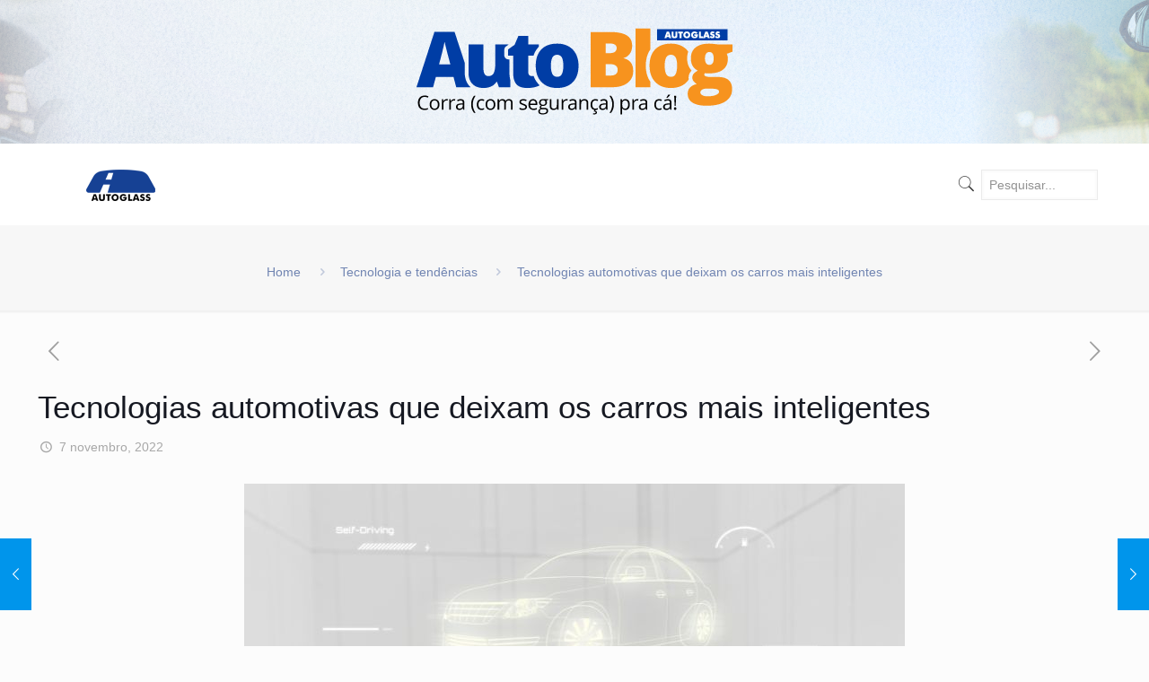

--- FILE ---
content_type: text/html; charset=UTF-8
request_url: https://blog.autoglassonline.com.br/tecnologias-automotivas/?utm_medium=autoglassonline.com.br&utm_source=blog&utm_campaign=melhorcameraderequaiscuidadosteraocompraremelhoresmarcas(2021)
body_size: 149657
content:
<!DOCTYPE html>
<html lang="pt-BR" prefix="og: https://ogp.me/ns#" class="no-js" itemscope itemtype="https://schema.org/Article">

<head>

<meta charset="UTF-8" />
<meta name="description" content="No mercado existem muitas tecnologias automotivas inovadoras e surpreendentes, que auxiliam os motoristas nas mais diversas situações e muitas delas ajudam a dirigir de maneira mais segura e eficiente."/>
<meta name="keywords" content="tecnologia de carro, dispositivo tecnológico, tecnologias dos veículos, tecnologia do automóvel, inovações automotivas "/>
<meta property="og:image" content="https://blog.autoglassonline.com.br/wp-content/uploads/2022/11/tecnologias-automotivas.jpg"/>
<meta property="og:url" content="https://blog.autoglassonline.com.br/tecnologias-automotivas/?utm_medium=autoglassonline.com.br&#038;utm_source=blog&#038;utm_campaign=melhorcameraderequaiscuidadosteraocompraremelhoresmarcas(2021)"/>
<meta property="og:type" content="article"/>
<meta property="og:title" content="Tecnologias automotivas que deixam os carros mais inteligentes"/>
<meta property="og:description" content="Se você é do clube dos apaixonados por carros, está na hora de conhecer as tecnologias automotivas que existem no mercado."/>
<link rel="alternate" hreflang="pt-BR" href="https://blog.autoglassonline.com.br/tecnologias-automotivas/?utm_medium=autoglassonline.com.br&#038;utm_source=blog&#038;utm_campaign=melhorcameraderequaiscuidadosteraocompraremelhoresmarcas(2021)"/>
	<style>img:is([sizes="auto" i], [sizes^="auto," i]) { contain-intrinsic-size: 3000px 1500px }</style>
	<meta name="google-site-verification" content="G1c2bmZuW1grn41k5gP5P4FpwT3zfMpgCbQVHrIsEFU" /><!-- Google Tag Manager --><script>(function(w,d,s,l,i){w[l]=w[l]||[];w[l].push({'gtm.start': new Date().getTime(),event:'gtm.js'});var f=d.getElementsByTagName(s)[0],j=d.createElement(s),dl=l!='dataLayer'?'&l='+l:'';j.async=true;j.src='https://www.googletagmanager.com/gtm.js?id='+i+dl;f.parentNode.insertBefore(j,f);})(window,document,'script','dataLayer','GTM-WKHXR8L');</script><!-- End Google Tag Manager --><!-- Google tag (gtag.js) -->
				<script async src="https://www.googletagmanager.com/gtag/js?id=G-DG61MRG0XV"></script>
				<script>
					window.dataLayer = window.dataLayer || [];
					function gtag(){dataLayer.push(arguments);}
					gtag('js', new Date());
					gtag('config', 'G-DG61MRG0XV');
				</script>
			<!-- End Google tag (gtag.js) --><meta name="format-detection" content="telephone=no">
<meta name="viewport" content="width=device-width, initial-scale=1, maximum-scale=1" />
<link rel="shortcut icon" href="https://blog-autoglassonline.autoglass.com.br/wp-content/uploads/2024/09/logo-de-cor-azul-da-empresa-autoglass-com-fundo-branco.png" type="image/x-icon" />
<link rel="apple-touch-icon" href="https://blog-autoglassonline.autoglass.com.br/wp-content/uploads/2024/09/logo-de-cor-azul-da-empresa-autoglass-com-fundo-branco-1.png" />

	<!-- This site is optimized with the Yoast SEO Premium plugin v18.9 (Yoast SEO v26.1.1) - https://yoast.com/wordpress/plugins/seo/ -->
	<title>Tecnologias automotivas que deixam os carros mais inteligentes - Blog Autoglass Online</title>
	<meta name="description" content="As tecnologias automotivas são capazes de proporcionar uma experiência muito melhor para quem dirige, mas também para quem é passageiro." />
	<link rel="canonical" href="https://blog.autoglassonline.com.br/tecnologias-automotivas/" />
	<meta property="og:locale" content="pt_BR" />
	<meta property="og:type" content="article" />
	<meta property="og:title" content="Tecnologias automotivas que deixam os carros mais inteligentes" />
	<meta property="og:description" content="As tecnologias automotivas são capazes de proporcionar uma experiência muito melhor para quem dirige, mas também para quem é passageiro." />
	<meta property="og:url" content="https://blog.autoglassonline.com.br/tecnologias-automotivas/" />
	<meta property="og:site_name" content="Blog Autoglass Online" />
	<meta property="article:published_time" content="2022-11-07T11:00:49+00:00" />
	<meta property="article:modified_time" content="2026-01-05T17:30:08+00:00" />
	<meta property="og:image" content="https://blog-autoglassonline.autoglass.com.br/wp-content/uploads/2022/11/tecnologias-automotivas.jpg" />
	<meta property="og:image:width" content="736" />
	<meta property="og:image:height" content="435" />
	<meta property="og:image:type" content="image/jpeg" />
	<meta name="author" content="Autoglass Brasil" />
	<meta name="twitter:card" content="summary_large_image" />
	<meta name="twitter:label1" content="Escrito por" />
	<meta name="twitter:data1" content="Autoglass Brasil" />
	<meta name="twitter:label2" content="Est. tempo de leitura" />
	<meta name="twitter:data2" content="9 minutos" />
	<script type="application/ld+json" class="yoast-schema-graph">{"@context":"https://schema.org","@graph":[{"@type":"Article","@id":"https://blog.autoglassonline.com.br/tecnologias-automotivas/#article","isPartOf":{"@id":"https://blog.autoglassonline.com.br/tecnologias-automotivas/"},"author":{"name":"Autoglass Brasil","@id":"https://blog.autoglassonline.com.br/#/schema/person/18ab9f178d923d9c8682d148b93fa79f"},"headline":"Tecnologias automotivas que deixam os carros mais inteligentes","datePublished":"2022-11-07T11:00:49+00:00","dateModified":"2026-01-05T17:30:08+00:00","mainEntityOfPage":{"@id":"https://blog.autoglassonline.com.br/tecnologias-automotivas/"},"wordCount":1489,"commentCount":1,"publisher":{"@id":"https://blog.autoglassonline.com.br/#organization"},"image":{"@id":"https://blog.autoglassonline.com.br/tecnologias-automotivas/#primaryimage"},"thumbnailUrl":"https://blog.autoglassonline.com.br/wp-content/uploads/2022/11/tecnologias-automotivas.jpg","articleSection":["Tecnologia e tendências"],"inLanguage":"pt-BR","potentialAction":[{"@type":"CommentAction","name":"Comment","target":["https://blog.autoglassonline.com.br/tecnologias-automotivas/#respond"]}]},{"@type":"WebPage","@id":"https://blog.autoglassonline.com.br/tecnologias-automotivas/","url":"https://blog.autoglassonline.com.br/tecnologias-automotivas/","name":"Tecnologias automotivas que deixam os carros mais inteligentes - Blog Autoglass Online","isPartOf":{"@id":"https://blog.autoglassonline.com.br/#website"},"primaryImageOfPage":{"@id":"https://blog.autoglassonline.com.br/tecnologias-automotivas/#primaryimage"},"image":{"@id":"https://blog.autoglassonline.com.br/tecnologias-automotivas/#primaryimage"},"thumbnailUrl":"https://blog.autoglassonline.com.br/wp-content/uploads/2022/11/tecnologias-automotivas.jpg","datePublished":"2022-11-07T11:00:49+00:00","dateModified":"2026-01-05T17:30:08+00:00","description":"As tecnologias automotivas são capazes de proporcionar uma experiência muito melhor para quem dirige, mas também para quem é passageiro.","breadcrumb":{"@id":"https://blog.autoglassonline.com.br/tecnologias-automotivas/#breadcrumb"},"inLanguage":"pt-BR","potentialAction":[{"@type":"ReadAction","target":["https://blog.autoglassonline.com.br/tecnologias-automotivas/"]}]},{"@type":"ImageObject","inLanguage":"pt-BR","@id":"https://blog.autoglassonline.com.br/tecnologias-automotivas/#primaryimage","url":"https://blog.autoglassonline.com.br/wp-content/uploads/2022/11/tecnologias-automotivas.jpg","contentUrl":"https://blog.autoglassonline.com.br/wp-content/uploads/2022/11/tecnologias-automotivas.jpg","width":736,"height":435,"caption":"No mercado existem muitas tecnologias automotivas inovadoras e surpreendentes, que auxiliam os motoristas nas mais diversas situações e muitas delas ajudam a dirigir de maneira mais segura e eficiente."},{"@type":"BreadcrumbList","@id":"https://blog.autoglassonline.com.br/tecnologias-automotivas/#breadcrumb","itemListElement":[{"@type":"ListItem","position":1,"name":"Home","item":"https://blog.autoglassonline.com.br/"},{"@type":"ListItem","position":2,"name":"Tecnologias automotivas que deixam os carros mais inteligentes"}]},{"@type":"WebSite","@id":"https://blog.autoglassonline.com.br/#website","url":"https://blog.autoglassonline.com.br/","name":"Blog Autoglass Online","description":"O Maior Estoque de Vidros Automotivos da America Latina","publisher":{"@id":"https://blog.autoglassonline.com.br/#organization"},"potentialAction":[{"@type":"SearchAction","target":{"@type":"EntryPoint","urlTemplate":"https://blog.autoglassonline.com.br/?s={search_term_string}"},"query-input":{"@type":"PropertyValueSpecification","valueRequired":true,"valueName":"search_term_string"}}],"inLanguage":"pt-BR"},{"@type":"Organization","@id":"https://blog.autoglassonline.com.br/#organization","name":"Blog Autoglass Online","url":"https://blog.autoglassonline.com.br/","logo":{"@type":"ImageObject","inLanguage":"pt-BR","@id":"https://blog.autoglassonline.com.br/#/schema/logo/image/","url":"https://blog.autoglassonline.com.br/wp-content/uploads/2021/05/cropped-145x35-1.png","contentUrl":"https://blog.autoglassonline.com.br/wp-content/uploads/2021/05/cropped-145x35-1.png","width":145,"height":35,"caption":"Blog Autoglass Online"},"image":{"@id":"https://blog.autoglassonline.com.br/#/schema/logo/image/"}},{"@type":"Person","@id":"https://blog.autoglassonline.com.br/#/schema/person/18ab9f178d923d9c8682d148b93fa79f","name":"Autoglass Brasil","image":{"@type":"ImageObject","inLanguage":"pt-BR","@id":"https://blog.autoglassonline.com.br/#/schema/person/image/","url":"https://secure.gravatar.com/avatar/6dba31a5420dee7fd308d8a4c796e649?s=96&d=mm&r=g","contentUrl":"https://secure.gravatar.com/avatar/6dba31a5420dee7fd308d8a4c796e649?s=96&d=mm&r=g","caption":"Autoglass Brasil"},"sameAs":["http://blog.autoglassonlinecom.br"],"url":"https://blog.autoglassonline.com.br/author/autoglass/"}]}</script>
	<!-- / Yoast SEO Premium plugin. -->



<!-- Otimização dos mecanismos de pesquisa pelo Rank Math PRO - https://rankmath.com/ -->
<title>Tecnologias automotivas que deixam os carros mais inteligentes - Blog Autoglass Online</title>
<meta name="description" content="Se você é do clube dos apaixonados por carros, está na hora de conhecer as tecnologias automotivas que existem no mercado."/>
<meta name="robots" content="index, follow, max-snippet:-1, max-video-preview:-1, max-image-preview:large"/>
<link rel="canonical" href="https://blog.autoglassonline.com.br/tecnologias-automotivas/" />
<meta property="og:locale" content="pt_BR" />
<meta property="og:type" content="article" />
<meta property="og:title" content="Tecnologias automotivas que deixam os carros mais inteligentes - Blog Autoglass Online" />
<meta property="og:description" content="Se você é do clube dos apaixonados por carros, está na hora de conhecer as tecnologias automotivas que existem no mercado." />
<meta property="og:url" content="https://blog.autoglassonline.com.br/tecnologias-automotivas/" />
<meta property="og:site_name" content="Blog Autoglass Online" />
<meta property="article:section" content="Tecnologia e tendências" />
<meta property="og:updated_time" content="2026-01-05T14:30:08-03:00" />
<meta property="og:image" content="https://blog.autoglassonline.com.br/wp-content/uploads/2022/11/tecnologias-automotivas.jpg" />
<meta property="og:image:secure_url" content="https://blog.autoglassonline.com.br/wp-content/uploads/2022/11/tecnologias-automotivas.jpg" />
<meta property="og:image:width" content="736" />
<meta property="og:image:height" content="435" />
<meta property="og:image:alt" content="Se você é do clube dos apaixonados por carros, está na hora de conhecer as tecnologias automotivas que existem no mercado." />
<meta property="og:image:type" content="image/jpeg" />
<meta property="article:published_time" content="2022-11-07T08:00:49-03:00" />
<meta property="article:modified_time" content="2026-01-05T14:30:08-03:00" />
<meta name="twitter:card" content="summary_large_image" />
<meta name="twitter:title" content="Tecnologias automotivas que deixam os carros mais inteligentes - Blog Autoglass Online" />
<meta name="twitter:description" content="Se você é do clube dos apaixonados por carros, está na hora de conhecer as tecnologias automotivas que existem no mercado." />
<meta name="twitter:image" content="https://blog.autoglassonline.com.br/wp-content/uploads/2022/11/tecnologias-automotivas.jpg" />
<meta name="twitter:label1" content="Escrito por" />
<meta name="twitter:data1" content="Autoglass Brasil" />
<meta name="twitter:label2" content="Tempo para leitura" />
<meta name="twitter:data2" content="6 minutos" />
<script type="application/ld+json" class="rank-math-schema-pro">{"@context":"https://schema.org","@graph":[{"@type":["Person","Organization"],"@id":"https://blog.autoglassonline.com.br/#person","name":"Blog Autoglass Online"},{"@type":"WebSite","@id":"https://blog.autoglassonline.com.br/#website","url":"https://blog.autoglassonline.com.br","name":"Blog Autoglass Online","publisher":{"@id":"https://blog.autoglassonline.com.br/#person"},"inLanguage":"pt-BR"},{"@type":"ImageObject","@id":"https://blog.autoglassonline.com.br/wp-content/uploads/2022/11/tecnologias-automotivas.jpg","url":"https://blog.autoglassonline.com.br/wp-content/uploads/2022/11/tecnologias-automotivas.jpg","width":"736","height":"435","caption":"Se voc\u00ea \u00e9 do clube dos apaixonados por carros, est\u00e1 na hora de conhecer as tecnologias automotivas que existem no mercado.","inLanguage":"pt-BR"},{"@type":"WebPage","@id":"https://blog.autoglassonline.com.br/tecnologias-automotivas/#webpage","url":"https://blog.autoglassonline.com.br/tecnologias-automotivas/","name":"Tecnologias automotivas que deixam os carros mais inteligentes - Blog Autoglass Online","datePublished":"2022-11-07T08:00:49-03:00","dateModified":"2026-01-05T14:30:08-03:00","isPartOf":{"@id":"https://blog.autoglassonline.com.br/#website"},"primaryImageOfPage":{"@id":"https://blog.autoglassonline.com.br/wp-content/uploads/2022/11/tecnologias-automotivas.jpg"},"inLanguage":"pt-BR"},{"@type":"Person","@id":"https://blog.autoglassonline.com.br/author/autoglass/","name":"Autoglass Brasil","url":"https://blog.autoglassonline.com.br/author/autoglass/","image":{"@type":"ImageObject","@id":"https://secure.gravatar.com/avatar/6dba31a5420dee7fd308d8a4c796e649?s=96&amp;d=mm&amp;r=g","url":"https://secure.gravatar.com/avatar/6dba31a5420dee7fd308d8a4c796e649?s=96&amp;d=mm&amp;r=g","caption":"Autoglass Brasil","inLanguage":"pt-BR"},"sameAs":["http://blog.autoglassonlinecom.br"]},{"@type":"BlogPosting","headline":"Tecnologias automotivas que deixam os carros mais inteligentes - Blog Autoglass Online","datePublished":"2022-11-07T08:00:49-03:00","dateModified":"2026-01-05T14:30:08-03:00","articleSection":"Tecnologia e tend\u00eancias","author":{"@id":"https://blog.autoglassonline.com.br/author/autoglass/","name":"Autoglass Brasil"},"publisher":{"@id":"https://blog.autoglassonline.com.br/#person"},"description":"Se voc\u00ea \u00e9 do clube dos apaixonados por carros, est\u00e1 na hora de conhecer as tecnologias automotivas que existem no mercado.","name":"Tecnologias automotivas que deixam os carros mais inteligentes - Blog Autoglass Online","@id":"https://blog.autoglassonline.com.br/tecnologias-automotivas/#richSnippet","isPartOf":{"@id":"https://blog.autoglassonline.com.br/tecnologias-automotivas/#webpage"},"image":{"@id":"https://blog.autoglassonline.com.br/wp-content/uploads/2022/11/tecnologias-automotivas.jpg"},"inLanguage":"pt-BR","mainEntityOfPage":{"@id":"https://blog.autoglassonline.com.br/tecnologias-automotivas/#webpage"}}]}</script>
<!-- /Plugin de SEO Rank Math para WordPress -->

<link rel='dns-prefetch' href='//js.hs-scripts.com' />
<link rel='dns-prefetch' href='//fonts.googleapis.com' />
<link rel="alternate" type="application/rss+xml" title="Feed para Blog Autoglass Online &raquo;" href="https://blog.autoglassonline.com.br/feed/" />
<link rel="alternate" type="application/rss+xml" title="Feed de comentários para Blog Autoglass Online &raquo;" href="https://blog.autoglassonline.com.br/comments/feed/" />
<link rel="alternate" type="application/rss+xml" title="Feed de comentários para Blog Autoglass Online &raquo; Tecnologias automotivas que deixam os carros mais inteligentes" href="https://blog.autoglassonline.com.br/tecnologias-automotivas/feed/" />
<script type="text/javascript">
/* <![CDATA[ */
window._wpemojiSettings = {"baseUrl":"https:\/\/s.w.org\/images\/core\/emoji\/15.0.3\/72x72\/","ext":".png","svgUrl":"https:\/\/s.w.org\/images\/core\/emoji\/15.0.3\/svg\/","svgExt":".svg","source":{"concatemoji":"https:\/\/blog.autoglassonline.com.br\/wp-includes\/js\/wp-emoji-release.min.js?ver=6.7.4"}};
/*! This file is auto-generated */
!function(i,n){var o,s,e;function c(e){try{var t={supportTests:e,timestamp:(new Date).valueOf()};sessionStorage.setItem(o,JSON.stringify(t))}catch(e){}}function p(e,t,n){e.clearRect(0,0,e.canvas.width,e.canvas.height),e.fillText(t,0,0);var t=new Uint32Array(e.getImageData(0,0,e.canvas.width,e.canvas.height).data),r=(e.clearRect(0,0,e.canvas.width,e.canvas.height),e.fillText(n,0,0),new Uint32Array(e.getImageData(0,0,e.canvas.width,e.canvas.height).data));return t.every(function(e,t){return e===r[t]})}function u(e,t,n){switch(t){case"flag":return n(e,"\ud83c\udff3\ufe0f\u200d\u26a7\ufe0f","\ud83c\udff3\ufe0f\u200b\u26a7\ufe0f")?!1:!n(e,"\ud83c\uddfa\ud83c\uddf3","\ud83c\uddfa\u200b\ud83c\uddf3")&&!n(e,"\ud83c\udff4\udb40\udc67\udb40\udc62\udb40\udc65\udb40\udc6e\udb40\udc67\udb40\udc7f","\ud83c\udff4\u200b\udb40\udc67\u200b\udb40\udc62\u200b\udb40\udc65\u200b\udb40\udc6e\u200b\udb40\udc67\u200b\udb40\udc7f");case"emoji":return!n(e,"\ud83d\udc26\u200d\u2b1b","\ud83d\udc26\u200b\u2b1b")}return!1}function f(e,t,n){var r="undefined"!=typeof WorkerGlobalScope&&self instanceof WorkerGlobalScope?new OffscreenCanvas(300,150):i.createElement("canvas"),a=r.getContext("2d",{willReadFrequently:!0}),o=(a.textBaseline="top",a.font="600 32px Arial",{});return e.forEach(function(e){o[e]=t(a,e,n)}),o}function t(e){var t=i.createElement("script");t.src=e,t.defer=!0,i.head.appendChild(t)}"undefined"!=typeof Promise&&(o="wpEmojiSettingsSupports",s=["flag","emoji"],n.supports={everything:!0,everythingExceptFlag:!0},e=new Promise(function(e){i.addEventListener("DOMContentLoaded",e,{once:!0})}),new Promise(function(t){var n=function(){try{var e=JSON.parse(sessionStorage.getItem(o));if("object"==typeof e&&"number"==typeof e.timestamp&&(new Date).valueOf()<e.timestamp+604800&&"object"==typeof e.supportTests)return e.supportTests}catch(e){}return null}();if(!n){if("undefined"!=typeof Worker&&"undefined"!=typeof OffscreenCanvas&&"undefined"!=typeof URL&&URL.createObjectURL&&"undefined"!=typeof Blob)try{var e="postMessage("+f.toString()+"("+[JSON.stringify(s),u.toString(),p.toString()].join(",")+"));",r=new Blob([e],{type:"text/javascript"}),a=new Worker(URL.createObjectURL(r),{name:"wpTestEmojiSupports"});return void(a.onmessage=function(e){c(n=e.data),a.terminate(),t(n)})}catch(e){}c(n=f(s,u,p))}t(n)}).then(function(e){for(var t in e)n.supports[t]=e[t],n.supports.everything=n.supports.everything&&n.supports[t],"flag"!==t&&(n.supports.everythingExceptFlag=n.supports.everythingExceptFlag&&n.supports[t]);n.supports.everythingExceptFlag=n.supports.everythingExceptFlag&&!n.supports.flag,n.DOMReady=!1,n.readyCallback=function(){n.DOMReady=!0}}).then(function(){return e}).then(function(){var e;n.supports.everything||(n.readyCallback(),(e=n.source||{}).concatemoji?t(e.concatemoji):e.wpemoji&&e.twemoji&&(t(e.twemoji),t(e.wpemoji)))}))}((window,document),window._wpemojiSettings);
/* ]]> */
</script>
<style id='wp-emoji-styles-inline-css' type='text/css'>

	img.wp-smiley, img.emoji {
		display: inline !important;
		border: none !important;
		box-shadow: none !important;
		height: 1em !important;
		width: 1em !important;
		margin: 0 0.07em !important;
		vertical-align: -0.1em !important;
		background: none !important;
		padding: 0 !important;
	}
</style>
<link rel='stylesheet' id='wp-block-library-css' href='https://blog.autoglassonline.com.br/wp-includes/css/dist/block-library/style.min.css?ver=6.7.4' type='text/css' media='all' />
<style id='classic-theme-styles-inline-css' type='text/css'>
/*! This file is auto-generated */
.wp-block-button__link{color:#fff;background-color:#32373c;border-radius:9999px;box-shadow:none;text-decoration:none;padding:calc(.667em + 2px) calc(1.333em + 2px);font-size:1.125em}.wp-block-file__button{background:#32373c;color:#fff;text-decoration:none}
</style>
<style id='global-styles-inline-css' type='text/css'>
:root{--wp--preset--aspect-ratio--square: 1;--wp--preset--aspect-ratio--4-3: 4/3;--wp--preset--aspect-ratio--3-4: 3/4;--wp--preset--aspect-ratio--3-2: 3/2;--wp--preset--aspect-ratio--2-3: 2/3;--wp--preset--aspect-ratio--16-9: 16/9;--wp--preset--aspect-ratio--9-16: 9/16;--wp--preset--color--black: #000000;--wp--preset--color--cyan-bluish-gray: #abb8c3;--wp--preset--color--white: #ffffff;--wp--preset--color--pale-pink: #f78da7;--wp--preset--color--vivid-red: #cf2e2e;--wp--preset--color--luminous-vivid-orange: #ff6900;--wp--preset--color--luminous-vivid-amber: #fcb900;--wp--preset--color--light-green-cyan: #7bdcb5;--wp--preset--color--vivid-green-cyan: #00d084;--wp--preset--color--pale-cyan-blue: #8ed1fc;--wp--preset--color--vivid-cyan-blue: #0693e3;--wp--preset--color--vivid-purple: #9b51e0;--wp--preset--gradient--vivid-cyan-blue-to-vivid-purple: linear-gradient(135deg,rgba(6,147,227,1) 0%,rgb(155,81,224) 100%);--wp--preset--gradient--light-green-cyan-to-vivid-green-cyan: linear-gradient(135deg,rgb(122,220,180) 0%,rgb(0,208,130) 100%);--wp--preset--gradient--luminous-vivid-amber-to-luminous-vivid-orange: linear-gradient(135deg,rgba(252,185,0,1) 0%,rgba(255,105,0,1) 100%);--wp--preset--gradient--luminous-vivid-orange-to-vivid-red: linear-gradient(135deg,rgba(255,105,0,1) 0%,rgb(207,46,46) 100%);--wp--preset--gradient--very-light-gray-to-cyan-bluish-gray: linear-gradient(135deg,rgb(238,238,238) 0%,rgb(169,184,195) 100%);--wp--preset--gradient--cool-to-warm-spectrum: linear-gradient(135deg,rgb(74,234,220) 0%,rgb(151,120,209) 20%,rgb(207,42,186) 40%,rgb(238,44,130) 60%,rgb(251,105,98) 80%,rgb(254,248,76) 100%);--wp--preset--gradient--blush-light-purple: linear-gradient(135deg,rgb(255,206,236) 0%,rgb(152,150,240) 100%);--wp--preset--gradient--blush-bordeaux: linear-gradient(135deg,rgb(254,205,165) 0%,rgb(254,45,45) 50%,rgb(107,0,62) 100%);--wp--preset--gradient--luminous-dusk: linear-gradient(135deg,rgb(255,203,112) 0%,rgb(199,81,192) 50%,rgb(65,88,208) 100%);--wp--preset--gradient--pale-ocean: linear-gradient(135deg,rgb(255,245,203) 0%,rgb(182,227,212) 50%,rgb(51,167,181) 100%);--wp--preset--gradient--electric-grass: linear-gradient(135deg,rgb(202,248,128) 0%,rgb(113,206,126) 100%);--wp--preset--gradient--midnight: linear-gradient(135deg,rgb(2,3,129) 0%,rgb(40,116,252) 100%);--wp--preset--font-size--small: 13px;--wp--preset--font-size--medium: 20px;--wp--preset--font-size--large: 36px;--wp--preset--font-size--x-large: 42px;--wp--preset--spacing--20: 0.44rem;--wp--preset--spacing--30: 0.67rem;--wp--preset--spacing--40: 1rem;--wp--preset--spacing--50: 1.5rem;--wp--preset--spacing--60: 2.25rem;--wp--preset--spacing--70: 3.38rem;--wp--preset--spacing--80: 5.06rem;--wp--preset--shadow--natural: 6px 6px 9px rgba(0, 0, 0, 0.2);--wp--preset--shadow--deep: 12px 12px 50px rgba(0, 0, 0, 0.4);--wp--preset--shadow--sharp: 6px 6px 0px rgba(0, 0, 0, 0.2);--wp--preset--shadow--outlined: 6px 6px 0px -3px rgba(255, 255, 255, 1), 6px 6px rgba(0, 0, 0, 1);--wp--preset--shadow--crisp: 6px 6px 0px rgba(0, 0, 0, 1);}:where(.is-layout-flex){gap: 0.5em;}:where(.is-layout-grid){gap: 0.5em;}body .is-layout-flex{display: flex;}.is-layout-flex{flex-wrap: wrap;align-items: center;}.is-layout-flex > :is(*, div){margin: 0;}body .is-layout-grid{display: grid;}.is-layout-grid > :is(*, div){margin: 0;}:where(.wp-block-columns.is-layout-flex){gap: 2em;}:where(.wp-block-columns.is-layout-grid){gap: 2em;}:where(.wp-block-post-template.is-layout-flex){gap: 1.25em;}:where(.wp-block-post-template.is-layout-grid){gap: 1.25em;}.has-black-color{color: var(--wp--preset--color--black) !important;}.has-cyan-bluish-gray-color{color: var(--wp--preset--color--cyan-bluish-gray) !important;}.has-white-color{color: var(--wp--preset--color--white) !important;}.has-pale-pink-color{color: var(--wp--preset--color--pale-pink) !important;}.has-vivid-red-color{color: var(--wp--preset--color--vivid-red) !important;}.has-luminous-vivid-orange-color{color: var(--wp--preset--color--luminous-vivid-orange) !important;}.has-luminous-vivid-amber-color{color: var(--wp--preset--color--luminous-vivid-amber) !important;}.has-light-green-cyan-color{color: var(--wp--preset--color--light-green-cyan) !important;}.has-vivid-green-cyan-color{color: var(--wp--preset--color--vivid-green-cyan) !important;}.has-pale-cyan-blue-color{color: var(--wp--preset--color--pale-cyan-blue) !important;}.has-vivid-cyan-blue-color{color: var(--wp--preset--color--vivid-cyan-blue) !important;}.has-vivid-purple-color{color: var(--wp--preset--color--vivid-purple) !important;}.has-black-background-color{background-color: var(--wp--preset--color--black) !important;}.has-cyan-bluish-gray-background-color{background-color: var(--wp--preset--color--cyan-bluish-gray) !important;}.has-white-background-color{background-color: var(--wp--preset--color--white) !important;}.has-pale-pink-background-color{background-color: var(--wp--preset--color--pale-pink) !important;}.has-vivid-red-background-color{background-color: var(--wp--preset--color--vivid-red) !important;}.has-luminous-vivid-orange-background-color{background-color: var(--wp--preset--color--luminous-vivid-orange) !important;}.has-luminous-vivid-amber-background-color{background-color: var(--wp--preset--color--luminous-vivid-amber) !important;}.has-light-green-cyan-background-color{background-color: var(--wp--preset--color--light-green-cyan) !important;}.has-vivid-green-cyan-background-color{background-color: var(--wp--preset--color--vivid-green-cyan) !important;}.has-pale-cyan-blue-background-color{background-color: var(--wp--preset--color--pale-cyan-blue) !important;}.has-vivid-cyan-blue-background-color{background-color: var(--wp--preset--color--vivid-cyan-blue) !important;}.has-vivid-purple-background-color{background-color: var(--wp--preset--color--vivid-purple) !important;}.has-black-border-color{border-color: var(--wp--preset--color--black) !important;}.has-cyan-bluish-gray-border-color{border-color: var(--wp--preset--color--cyan-bluish-gray) !important;}.has-white-border-color{border-color: var(--wp--preset--color--white) !important;}.has-pale-pink-border-color{border-color: var(--wp--preset--color--pale-pink) !important;}.has-vivid-red-border-color{border-color: var(--wp--preset--color--vivid-red) !important;}.has-luminous-vivid-orange-border-color{border-color: var(--wp--preset--color--luminous-vivid-orange) !important;}.has-luminous-vivid-amber-border-color{border-color: var(--wp--preset--color--luminous-vivid-amber) !important;}.has-light-green-cyan-border-color{border-color: var(--wp--preset--color--light-green-cyan) !important;}.has-vivid-green-cyan-border-color{border-color: var(--wp--preset--color--vivid-green-cyan) !important;}.has-pale-cyan-blue-border-color{border-color: var(--wp--preset--color--pale-cyan-blue) !important;}.has-vivid-cyan-blue-border-color{border-color: var(--wp--preset--color--vivid-cyan-blue) !important;}.has-vivid-purple-border-color{border-color: var(--wp--preset--color--vivid-purple) !important;}.has-vivid-cyan-blue-to-vivid-purple-gradient-background{background: var(--wp--preset--gradient--vivid-cyan-blue-to-vivid-purple) !important;}.has-light-green-cyan-to-vivid-green-cyan-gradient-background{background: var(--wp--preset--gradient--light-green-cyan-to-vivid-green-cyan) !important;}.has-luminous-vivid-amber-to-luminous-vivid-orange-gradient-background{background: var(--wp--preset--gradient--luminous-vivid-amber-to-luminous-vivid-orange) !important;}.has-luminous-vivid-orange-to-vivid-red-gradient-background{background: var(--wp--preset--gradient--luminous-vivid-orange-to-vivid-red) !important;}.has-very-light-gray-to-cyan-bluish-gray-gradient-background{background: var(--wp--preset--gradient--very-light-gray-to-cyan-bluish-gray) !important;}.has-cool-to-warm-spectrum-gradient-background{background: var(--wp--preset--gradient--cool-to-warm-spectrum) !important;}.has-blush-light-purple-gradient-background{background: var(--wp--preset--gradient--blush-light-purple) !important;}.has-blush-bordeaux-gradient-background{background: var(--wp--preset--gradient--blush-bordeaux) !important;}.has-luminous-dusk-gradient-background{background: var(--wp--preset--gradient--luminous-dusk) !important;}.has-pale-ocean-gradient-background{background: var(--wp--preset--gradient--pale-ocean) !important;}.has-electric-grass-gradient-background{background: var(--wp--preset--gradient--electric-grass) !important;}.has-midnight-gradient-background{background: var(--wp--preset--gradient--midnight) !important;}.has-small-font-size{font-size: var(--wp--preset--font-size--small) !important;}.has-medium-font-size{font-size: var(--wp--preset--font-size--medium) !important;}.has-large-font-size{font-size: var(--wp--preset--font-size--large) !important;}.has-x-large-font-size{font-size: var(--wp--preset--font-size--x-large) !important;}
:where(.wp-block-post-template.is-layout-flex){gap: 1.25em;}:where(.wp-block-post-template.is-layout-grid){gap: 1.25em;}
:where(.wp-block-columns.is-layout-flex){gap: 2em;}:where(.wp-block-columns.is-layout-grid){gap: 2em;}
:root :where(.wp-block-pullquote){font-size: 1.5em;line-height: 1.6;}
</style>
<link rel='stylesheet' id='contact-form-7-css' href='https://blog.autoglassonline.com.br/wp-content/plugins/contact-form-7/includes/css/styles.css?ver=6.1.2' type='text/css' media='all' />
<link rel='stylesheet' id='style-css' href='https://blog.autoglassonline.com.br/wp-content/themes/betheme/style.css?ver=21.7.9' type='text/css' media='all' />
<link rel='stylesheet' id='mfn-base-css' href='https://blog.autoglassonline.com.br/wp-content/themes/betheme/css/base.css?ver=21.7.9' type='text/css' media='all' />
<link rel='stylesheet' id='mfn-layout-css' href='https://blog.autoglassonline.com.br/wp-content/themes/betheme/css/layout.css?ver=21.7.9' type='text/css' media='all' />
<link rel='stylesheet' id='mfn-shortcodes-css' href='https://blog.autoglassonline.com.br/wp-content/themes/betheme/css/shortcodes.css?ver=21.7.9' type='text/css' media='all' />
<link rel='stylesheet' id='mfn-animations-css' href='https://blog.autoglassonline.com.br/wp-content/themes/betheme/assets/animations/animations.min.css?ver=21.7.9' type='text/css' media='all' />
<link rel='stylesheet' id='mfn-jquery-ui-css' href='https://blog.autoglassonline.com.br/wp-content/themes/betheme/assets/ui/jquery.ui.all.css?ver=21.7.9' type='text/css' media='all' />
<link rel='stylesheet' id='mfn-jplayer-css' href='https://blog.autoglassonline.com.br/wp-content/themes/betheme/assets/jplayer/css/jplayer.blue.monday.css?ver=21.7.9' type='text/css' media='all' />
<link rel='stylesheet' id='mfn-responsive-css' href='https://blog.autoglassonline.com.br/wp-content/themes/betheme/css/responsive.css?ver=21.7.9' type='text/css' media='all' />
<link rel='stylesheet' id='mfn-fonts-css' href='https://fonts.googleapis.com/css?family=Roboto%3A1%2C300%2C400%2C400italic%2C500%2C700%2C700italic%7CLora%3A1%2C300%2C400%2C400italic%2C500%2C700%2C700italic&#038;subset=Montserrat%3Awght%40500&#038;font-display=swap&#038;ver=6.7.4' type='text/css' media='all' />
<style id='mfn-dynamic-inline-css' type='text/css'>
html{background-image:url(https://blog-autoglassonline.autoglass.com.br/wp-content/uploads/2021/12/banner.png);background-repeat:no-repeat;background-position:center top}body:not(.template-slider) #Header_wrapper{background-image:url(https://blog.autoglassonline.com.br/wp-content/uploads/2021/12/banner.png);background-repeat:no-repeat;background-position:center top}
@media only screen and (min-width: 1240px){body:not(.header-simple) #Top_bar #menu{display:block!important}.tr-menu #Top_bar #menu{background:none!important}#Top_bar .menu > li > ul.mfn-megamenu{width:984px}#Top_bar .menu > li > ul.mfn-megamenu > li{float:left}#Top_bar .menu > li > ul.mfn-megamenu > li.mfn-megamenu-cols-1{width:100%}#Top_bar .menu > li > ul.mfn-megamenu > li.mfn-megamenu-cols-2{width:50%}#Top_bar .menu > li > ul.mfn-megamenu > li.mfn-megamenu-cols-3{width:33.33%}#Top_bar .menu > li > ul.mfn-megamenu > li.mfn-megamenu-cols-4{width:25%}#Top_bar .menu > li > ul.mfn-megamenu > li.mfn-megamenu-cols-5{width:20%}#Top_bar .menu > li > ul.mfn-megamenu > li.mfn-megamenu-cols-6{width:16.66%}#Top_bar .menu > li > ul.mfn-megamenu > li > ul{display:block!important;position:inherit;left:auto;top:auto;border-width:0 1px 0 0}#Top_bar .menu > li > ul.mfn-megamenu > li:last-child > ul{border:0}#Top_bar .menu > li > ul.mfn-megamenu > li > ul li{width:auto}#Top_bar .menu > li > ul.mfn-megamenu a.mfn-megamenu-title{text-transform:uppercase;font-weight:400;background:none}#Top_bar .menu > li > ul.mfn-megamenu a .menu-arrow{display:none}.menuo-right #Top_bar .menu > li > ul.mfn-megamenu{left:auto;right:0}.menuo-right #Top_bar .menu > li > ul.mfn-megamenu-bg{box-sizing:border-box}#Top_bar .menu > li > ul.mfn-megamenu-bg{padding:20px 166px 20px 20px;background-repeat:no-repeat;background-position:right bottom}.rtl #Top_bar .menu > li > ul.mfn-megamenu-bg{padding-left:166px;padding-right:20px;background-position:left bottom}#Top_bar .menu > li > ul.mfn-megamenu-bg > li{background:none}#Top_bar .menu > li > ul.mfn-megamenu-bg > li a{border:none}#Top_bar .menu > li > ul.mfn-megamenu-bg > li > ul{background:none!important;-webkit-box-shadow:0 0 0 0;-moz-box-shadow:0 0 0 0;box-shadow:0 0 0 0}.mm-vertical #Top_bar .container{position:relative;}.mm-vertical #Top_bar .top_bar_left{position:static;}.mm-vertical #Top_bar .menu > li ul{box-shadow:0 0 0 0 transparent!important;background-image:none;}.mm-vertical #Top_bar .menu > li > ul.mfn-megamenu{width:98%!important;margin:0 1%;padding:20px 0;}.mm-vertical.header-plain #Top_bar .menu > li > ul.mfn-megamenu{width:100%!important;margin:0;}.mm-vertical #Top_bar .menu > li > ul.mfn-megamenu > li{display:table-cell;float:none!important;width:10%;padding:0 15px;border-right:1px solid rgba(0, 0, 0, 0.05);}.mm-vertical #Top_bar .menu > li > ul.mfn-megamenu > li:last-child{border-right-width:0}.mm-vertical #Top_bar .menu > li > ul.mfn-megamenu > li.hide-border{border-right-width:0}.mm-vertical #Top_bar .menu > li > ul.mfn-megamenu > li a{border-bottom-width:0;padding:9px 15px;line-height:120%;}.mm-vertical #Top_bar .menu > li > ul.mfn-megamenu a.mfn-megamenu-title{font-weight:700;}.rtl .mm-vertical #Top_bar .menu > li > ul.mfn-megamenu > li:first-child{border-right-width:0}.rtl .mm-vertical #Top_bar .menu > li > ul.mfn-megamenu > li:last-child{border-right-width:1px}.header-plain:not(.menuo-right) #Header .top_bar_left{width:auto!important}.header-stack.header-center #Top_bar #menu{display:inline-block!important}.header-simple #Top_bar #menu{display:none;height:auto;width:300px;bottom:auto;top:100%;right:1px;position:absolute;margin:0}.header-simple #Header a.responsive-menu-toggle{display:block;right:10px}.header-simple #Top_bar #menu > ul{width:100%;float:left}.header-simple #Top_bar #menu ul li{width:100%;padding-bottom:0;border-right:0;position:relative}.header-simple #Top_bar #menu ul li a{padding:0 20px;margin:0;display:block;height:auto;line-height:normal;border:none}.header-simple #Top_bar #menu ul li a:after{display:none}.header-simple #Top_bar #menu ul li a span{border:none;line-height:44px;display:inline;padding:0}.header-simple #Top_bar #menu ul li.submenu .menu-toggle{display:block;position:absolute;right:0;top:0;width:44px;height:44px;line-height:44px;font-size:30px;font-weight:300;text-align:center;cursor:pointer;color:#444;opacity:0.33;}.header-simple #Top_bar #menu ul li.submenu .menu-toggle:after{content:"+"}.header-simple #Top_bar #menu ul li.hover > .menu-toggle:after{content:"-"}.header-simple #Top_bar #menu ul li.hover a{border-bottom:0}.header-simple #Top_bar #menu ul.mfn-megamenu li .menu-toggle{display:none}.header-simple #Top_bar #menu ul li ul{position:relative!important;left:0!important;top:0;padding:0;margin:0!important;width:auto!important;background-image:none}.header-simple #Top_bar #menu ul li ul li{width:100%!important;display:block;padding:0;}.header-simple #Top_bar #menu ul li ul li a{padding:0 20px 0 30px}.header-simple #Top_bar #menu ul li ul li a .menu-arrow{display:none}.header-simple #Top_bar #menu ul li ul li a span{padding:0}.header-simple #Top_bar #menu ul li ul li a span:after{display:none!important}.header-simple #Top_bar .menu > li > ul.mfn-megamenu a.mfn-megamenu-title{text-transform:uppercase;font-weight:400}.header-simple #Top_bar .menu > li > ul.mfn-megamenu > li > ul{display:block!important;position:inherit;left:auto;top:auto}.header-simple #Top_bar #menu ul li ul li ul{border-left:0!important;padding:0;top:0}.header-simple #Top_bar #menu ul li ul li ul li a{padding:0 20px 0 40px}.rtl.header-simple #Top_bar #menu{left:1px;right:auto}.rtl.header-simple #Top_bar a.responsive-menu-toggle{left:10px;right:auto}.rtl.header-simple #Top_bar #menu ul li.submenu .menu-toggle{left:0;right:auto}.rtl.header-simple #Top_bar #menu ul li ul{left:auto!important;right:0!important}.rtl.header-simple #Top_bar #menu ul li ul li a{padding:0 30px 0 20px}.rtl.header-simple #Top_bar #menu ul li ul li ul li a{padding:0 40px 0 20px}.menu-highlight #Top_bar .menu > li{margin:0 2px}.menu-highlight:not(.header-creative) #Top_bar .menu > li > a{margin:20px 0;padding:0;-webkit-border-radius:5px;border-radius:5px}.menu-highlight #Top_bar .menu > li > a:after{display:none}.menu-highlight #Top_bar .menu > li > a span:not(.description){line-height:50px}.menu-highlight #Top_bar .menu > li > a span.description{display:none}.menu-highlight.header-stack #Top_bar .menu > li > a{margin:10px 0!important}.menu-highlight.header-stack #Top_bar .menu > li > a span:not(.description){line-height:40px}.menu-highlight.header-transparent #Top_bar .menu > li > a{margin:5px 0}.menu-highlight.header-simple #Top_bar #menu ul li,.menu-highlight.header-creative #Top_bar #menu ul li{margin:0}.menu-highlight.header-simple #Top_bar #menu ul li > a,.menu-highlight.header-creative #Top_bar #menu ul li > a{-webkit-border-radius:0;border-radius:0}.menu-highlight:not(.header-fixed):not(.header-simple) #Top_bar.is-sticky .menu > li > a{margin:10px 0!important;padding:5px 0!important}.menu-highlight:not(.header-fixed):not(.header-simple) #Top_bar.is-sticky .menu > li > a span{line-height:30px!important}.header-modern.menu-highlight.menuo-right .menu_wrapper{margin-right:20px}.menu-line-below #Top_bar .menu > li > a:after{top:auto;bottom:-4px}.menu-line-below #Top_bar.is-sticky .menu > li > a:after{top:auto;bottom:-4px}.menu-line-below-80 #Top_bar:not(.is-sticky) .menu > li > a:after{height:4px;left:10%;top:50%;margin-top:20px;width:80%}.menu-line-below-80-1 #Top_bar:not(.is-sticky) .menu > li > a:after{height:1px;left:10%;top:50%;margin-top:20px;width:80%}.menu-link-color #Top_bar .menu > li > a:after{display:none!important}.menu-arrow-top #Top_bar .menu > li > a:after{background:none repeat scroll 0 0 rgba(0,0,0,0)!important;border-color:#ccc transparent transparent;border-style:solid;border-width:7px 7px 0;display:block;height:0;left:50%;margin-left:-7px;top:0!important;width:0}.menu-arrow-top #Top_bar.is-sticky .menu > li > a:after{top:0!important}.menu-arrow-bottom #Top_bar .menu > li > a:after{background:none!important;border-color:transparent transparent #ccc;border-style:solid;border-width:0 7px 7px;display:block;height:0;left:50%;margin-left:-7px;top:auto;bottom:0;width:0}.menu-arrow-bottom #Top_bar.is-sticky .menu > li > a:after{top:auto;bottom:0}.menuo-no-borders #Top_bar .menu > li > a span{border-width:0!important}.menuo-no-borders #Header_creative #Top_bar .menu > li > a span{border-bottom-width:0}.menuo-no-borders.header-plain #Top_bar a#header_cart,.menuo-no-borders.header-plain #Top_bar a#search_button,.menuo-no-borders.header-plain #Top_bar .wpml-languages,.menuo-no-borders.header-plain #Top_bar a.action_button{border-width:0}.menuo-right #Top_bar .menu_wrapper{float:right}.menuo-right.header-stack:not(.header-center) #Top_bar .menu_wrapper{margin-right:150px}body.header-creative{padding-left:50px}body.header-creative.header-open{padding-left:250px}body.error404,body.under-construction,body.template-blank{padding-left:0!important}.header-creative.footer-fixed #Footer,.header-creative.footer-sliding #Footer,.header-creative.footer-stick #Footer.is-sticky{box-sizing:border-box;padding-left:50px;}.header-open.footer-fixed #Footer,.header-open.footer-sliding #Footer,.header-creative.footer-stick #Footer.is-sticky{padding-left:250px;}.header-rtl.header-creative.footer-fixed #Footer,.header-rtl.header-creative.footer-sliding #Footer,.header-rtl.header-creative.footer-stick #Footer.is-sticky{padding-left:0;padding-right:50px;}.header-rtl.header-open.footer-fixed #Footer,.header-rtl.header-open.footer-sliding #Footer,.header-rtl.header-creative.footer-stick #Footer.is-sticky{padding-right:250px;}#Header_creative{background-color:#fff;position:fixed;width:250px;height:100%;left:-200px;top:0;z-index:9002;-webkit-box-shadow:2px 0 4px 2px rgba(0,0,0,.15);box-shadow:2px 0 4px 2px rgba(0,0,0,.15)}#Header_creative .container{width:100%}#Header_creative .creative-wrapper{opacity:0;margin-right:50px}#Header_creative a.creative-menu-toggle{display:block;width:34px;height:34px;line-height:34px;font-size:22px;text-align:center;position:absolute;top:10px;right:8px;border-radius:3px}.admin-bar #Header_creative a.creative-menu-toggle{top:42px}#Header_creative #Top_bar{position:static;width:100%}#Header_creative #Top_bar .top_bar_left{width:100%!important;float:none}#Header_creative #Top_bar .top_bar_right{width:100%!important;float:none;height:auto;margin-bottom:35px;text-align:center;padding:0 20px;top:0;-webkit-box-sizing:border-box;-moz-box-sizing:border-box;box-sizing:border-box}#Header_creative #Top_bar .top_bar_right:before{display:none}#Header_creative #Top_bar .top_bar_right_wrapper{top:0}#Header_creative #Top_bar .logo{float:none;text-align:center;margin:15px 0}#Header_creative #Top_bar #menu{background-color:transparent}#Header_creative #Top_bar .menu_wrapper{float:none;margin:0 0 30px}#Header_creative #Top_bar .menu > li{width:100%;float:none;position:relative}#Header_creative #Top_bar .menu > li > a{padding:0;text-align:center}#Header_creative #Top_bar .menu > li > a:after{display:none}#Header_creative #Top_bar .menu > li > a span{border-right:0;border-bottom-width:1px;line-height:38px}#Header_creative #Top_bar .menu li ul{left:100%;right:auto;top:0;box-shadow:2px 2px 2px 0 rgba(0,0,0,0.03);-webkit-box-shadow:2px 2px 2px 0 rgba(0,0,0,0.03)}#Header_creative #Top_bar .menu > li > ul.mfn-megamenu{margin:0;width:700px!important;}#Header_creative #Top_bar .menu > li > ul.mfn-megamenu > li > ul{left:0}#Header_creative #Top_bar .menu li ul li a{padding-top:9px;padding-bottom:8px}#Header_creative #Top_bar .menu li ul li ul{top:0}#Header_creative #Top_bar .menu > li > a span.description{display:block;font-size:13px;line-height:28px!important;clear:both}#Header_creative #Top_bar .search_wrapper{left:100%;top:auto;bottom:0}#Header_creative #Top_bar a#header_cart{display:inline-block;float:none;top:3px}#Header_creative #Top_bar a#search_button{display:inline-block;float:none;top:3px}#Header_creative #Top_bar .wpml-languages{display:inline-block;float:none;top:0}#Header_creative #Top_bar .wpml-languages.enabled:hover a.active{padding-bottom:11px}#Header_creative #Top_bar .action_button{display:inline-block;float:none;top:16px;margin:0}#Header_creative #Top_bar .banner_wrapper{display:block;text-align:center}#Header_creative #Top_bar .banner_wrapper img{max-width:100%;height:auto;display:inline-block}#Header_creative #Action_bar{display:none;position:absolute;bottom:0;top:auto;clear:both;padding:0 20px;box-sizing:border-box}#Header_creative #Action_bar .contact_details{text-align:center;margin-bottom:20px}#Header_creative #Action_bar .contact_details li{padding:0}#Header_creative #Action_bar .social{float:none;text-align:center;padding:5px 0 15px}#Header_creative #Action_bar .social li{margin-bottom:2px}#Header_creative #Action_bar .social-menu{float:none;text-align:center}#Header_creative #Action_bar .social-menu li{border-color:rgba(0,0,0,.1)}#Header_creative .social li a{color:rgba(0,0,0,.5)}#Header_creative .social li a:hover{color:#000}#Header_creative .creative-social{position:absolute;bottom:10px;right:0;width:50px}#Header_creative .creative-social li{display:block;float:none;width:100%;text-align:center;margin-bottom:5px}.header-creative .fixed-nav.fixed-nav-prev{margin-left:50px}.header-creative.header-open .fixed-nav.fixed-nav-prev{margin-left:250px}.menuo-last #Header_creative #Top_bar .menu li.last ul{top:auto;bottom:0}.header-open #Header_creative{left:0}.header-open #Header_creative .creative-wrapper{opacity:1;margin:0!important;}.header-open #Header_creative .creative-menu-toggle,.header-open #Header_creative .creative-social{display:none}.header-open #Header_creative #Action_bar{display:block}body.header-rtl.header-creative{padding-left:0;padding-right:50px}.header-rtl #Header_creative{left:auto;right:-200px}.header-rtl #Header_creative .creative-wrapper{margin-left:50px;margin-right:0}.header-rtl #Header_creative a.creative-menu-toggle{left:8px;right:auto}.header-rtl #Header_creative .creative-social{left:0;right:auto}.header-rtl #Footer #back_to_top.sticky{right:125px}.header-rtl #popup_contact{right:70px}.header-rtl #Header_creative #Top_bar .menu li ul{left:auto;right:100%}.header-rtl #Header_creative #Top_bar .search_wrapper{left:auto;right:100%;}.header-rtl .fixed-nav.fixed-nav-prev{margin-left:0!important}.header-rtl .fixed-nav.fixed-nav-next{margin-right:50px}body.header-rtl.header-creative.header-open{padding-left:0;padding-right:250px!important}.header-rtl.header-open #Header_creative{left:auto;right:0}.header-rtl.header-open #Footer #back_to_top.sticky{right:325px}.header-rtl.header-open #popup_contact{right:270px}.header-rtl.header-open .fixed-nav.fixed-nav-next{margin-right:250px}#Header_creative.active{left:-1px;}.header-rtl #Header_creative.active{left:auto;right:-1px;}#Header_creative.active .creative-wrapper{opacity:1;margin:0}.header-creative .vc_row[data-vc-full-width]{padding-left:50px}.header-creative.header-open .vc_row[data-vc-full-width]{padding-left:250px}.header-open .vc_parallax .vc_parallax-inner { left:auto; width: calc(100% - 250px); }.header-open.header-rtl .vc_parallax .vc_parallax-inner { left:0; right:auto; }#Header_creative.scroll{height:100%;overflow-y:auto}#Header_creative.scroll:not(.dropdown) .menu li ul{display:none!important}#Header_creative.scroll #Action_bar{position:static}#Header_creative.dropdown{outline:none}#Header_creative.dropdown #Top_bar .menu_wrapper{float:left}#Header_creative.dropdown #Top_bar #menu ul li{position:relative;float:left}#Header_creative.dropdown #Top_bar #menu ul li a:after{display:none}#Header_creative.dropdown #Top_bar #menu ul li a span{line-height:38px;padding:0}#Header_creative.dropdown #Top_bar #menu ul li.submenu .menu-toggle{display:block;position:absolute;right:0;top:0;width:38px;height:38px;line-height:38px;font-size:26px;font-weight:300;text-align:center;cursor:pointer;color:#444;opacity:0.33;}#Header_creative.dropdown #Top_bar #menu ul li.submenu .menu-toggle:after{content:"+"}#Header_creative.dropdown #Top_bar #menu ul li.hover > .menu-toggle:after{content:"-"}#Header_creative.dropdown #Top_bar #menu ul li.hover a{border-bottom:0}#Header_creative.dropdown #Top_bar #menu ul.mfn-megamenu li .menu-toggle{display:none}#Header_creative.dropdown #Top_bar #menu ul li ul{position:relative!important;left:0!important;top:0;padding:0;margin-left:0!important;width:auto!important;background-image:none}#Header_creative.dropdown #Top_bar #menu ul li ul li{width:100%!important}#Header_creative.dropdown #Top_bar #menu ul li ul li a{padding:0 10px;text-align:center}#Header_creative.dropdown #Top_bar #menu ul li ul li a .menu-arrow{display:none}#Header_creative.dropdown #Top_bar #menu ul li ul li a span{padding:0}#Header_creative.dropdown #Top_bar #menu ul li ul li a span:after{display:none!important}#Header_creative.dropdown #Top_bar .menu > li > ul.mfn-megamenu a.mfn-megamenu-title{text-transform:uppercase;font-weight:400}#Header_creative.dropdown #Top_bar .menu > li > ul.mfn-megamenu > li > ul{display:block!important;position:inherit;left:auto;top:auto}#Header_creative.dropdown #Top_bar #menu ul li ul li ul{border-left:0!important;padding:0;top:0}#Header_creative{transition: left .5s ease-in-out, right .5s ease-in-out;}#Header_creative .creative-wrapper{transition: opacity .5s ease-in-out, margin 0s ease-in-out .5s;}#Header_creative.active .creative-wrapper{transition: opacity .5s ease-in-out, margin 0s ease-in-out;}}@media only screen and (min-width: 1240px){#Top_bar.is-sticky{position:fixed!important;width:100%;left:0;top:-60px;height:60px;z-index:701;background:#fff;opacity:.97;-webkit-box-shadow:0 2px 5px 0 rgba(0,0,0,0.1);-moz-box-shadow:0 2px 5px 0 rgba(0,0,0,0.1);box-shadow:0 2px 5px 0 rgba(0,0,0,0.1)}.layout-boxed.header-boxed #Top_bar.is-sticky{max-width:1240px;left:50%;-webkit-transform:translateX(-50%);transform:translateX(-50%)}#Top_bar.is-sticky .top_bar_left,#Top_bar.is-sticky .top_bar_right,#Top_bar.is-sticky .top_bar_right:before{background:none}#Top_bar.is-sticky .top_bar_right{top:-4px;height:auto;}#Top_bar.is-sticky .top_bar_right_wrapper{top:15px}.header-plain #Top_bar.is-sticky .top_bar_right_wrapper{top:0}#Top_bar.is-sticky .logo{width:auto;margin:0 30px 0 20px;padding:0}#Top_bar.is-sticky #logo,#Top_bar.is-sticky .custom-logo-link{padding:5px 0!important;height:50px!important;line-height:50px!important}.logo-no-sticky-padding #Top_bar.is-sticky #logo{height:60px!important;line-height:60px!important}#Top_bar.is-sticky #logo img.logo-main{display:none}#Top_bar.is-sticky #logo img.logo-sticky{display:inline;max-height:35px;}#Top_bar.is-sticky .menu_wrapper{clear:none}#Top_bar.is-sticky .menu_wrapper .menu > li > a{padding:15px 0}#Top_bar.is-sticky .menu > li > a,#Top_bar.is-sticky .menu > li > a span{line-height:30px}#Top_bar.is-sticky .menu > li > a:after{top:auto;bottom:-4px}#Top_bar.is-sticky .menu > li > a span.description{display:none}#Top_bar.is-sticky .secondary_menu_wrapper,#Top_bar.is-sticky .banner_wrapper{display:none}.header-overlay #Top_bar.is-sticky{display:none}.sticky-dark #Top_bar.is-sticky,.sticky-dark #Top_bar.is-sticky #menu{background:rgba(0,0,0,.8)}.sticky-dark #Top_bar.is-sticky .menu > li:not(.current-menu-item) > a{color:#fff}.sticky-dark #Top_bar.is-sticky .top_bar_right a:not(.action_button){color:rgba(255,255,255,.8)}.sticky-dark #Top_bar.is-sticky .wpml-languages a.active,.sticky-dark #Top_bar.is-sticky .wpml-languages ul.wpml-lang-dropdown{background:rgba(0,0,0,0.1);border-color:rgba(0,0,0,0.1)}.sticky-white #Top_bar.is-sticky,.sticky-white #Top_bar.is-sticky #menu{background:rgba(255,255,255,.8)}.sticky-white #Top_bar.is-sticky .menu > li:not(.current-menu-item) > a{color:#222}.sticky-white #Top_bar.is-sticky .top_bar_right a:not(.action_button){color:rgba(0,0,0,.8)}.sticky-white #Top_bar.is-sticky .wpml-languages a.active,.sticky-white #Top_bar.is-sticky .wpml-languages ul.wpml-lang-dropdown{background:rgba(255,255,255,0.1);border-color:rgba(0,0,0,0.1)}}@media only screen and (min-width: 768px) and (max-width: 1240px){.header_placeholder{height:0!important}}@media only screen and (max-width: 1239px){#Top_bar #menu{display:none;height:auto;width:300px;bottom:auto;top:100%;right:1px;position:absolute;margin:0}#Top_bar a.responsive-menu-toggle{display:block}#Top_bar #menu > ul{width:100%;float:left}#Top_bar #menu ul li{width:100%;padding-bottom:0;border-right:0;position:relative}#Top_bar #menu ul li a{padding:0 25px;margin:0;display:block;height:auto;line-height:normal;border:none}#Top_bar #menu ul li a:after{display:none}#Top_bar #menu ul li a span{border:none;line-height:44px;display:inline;padding:0}#Top_bar #menu ul li a span.description{margin:0 0 0 5px}#Top_bar #menu ul li.submenu .menu-toggle{display:block;position:absolute;right:15px;top:0;width:44px;height:44px;line-height:44px;font-size:30px;font-weight:300;text-align:center;cursor:pointer;color:#444;opacity:0.33;}#Top_bar #menu ul li.submenu .menu-toggle:after{content:"+"}#Top_bar #menu ul li.hover > .menu-toggle:after{content:"-"}#Top_bar #menu ul li.hover a{border-bottom:0}#Top_bar #menu ul li a span:after{display:none!important}#Top_bar #menu ul.mfn-megamenu li .menu-toggle{display:none}#Top_bar #menu ul li ul{position:relative!important;left:0!important;top:0;padding:0;margin-left:0!important;width:auto!important;background-image:none!important;box-shadow:0 0 0 0 transparent!important;-webkit-box-shadow:0 0 0 0 transparent!important}#Top_bar #menu ul li ul li{width:100%!important}#Top_bar #menu ul li ul li a{padding:0 20px 0 35px}#Top_bar #menu ul li ul li a .menu-arrow{display:none}#Top_bar #menu ul li ul li a span{padding:0}#Top_bar #menu ul li ul li a span:after{display:none!important}#Top_bar .menu > li > ul.mfn-megamenu a.mfn-megamenu-title{text-transform:uppercase;font-weight:400}#Top_bar .menu > li > ul.mfn-megamenu > li > ul{display:block!important;position:inherit;left:auto;top:auto}#Top_bar #menu ul li ul li ul{border-left:0!important;padding:0;top:0}#Top_bar #menu ul li ul li ul li a{padding:0 20px 0 45px}.rtl #Top_bar #menu{left:1px;right:auto}.rtl #Top_bar a.responsive-menu-toggle{left:20px;right:auto}.rtl #Top_bar #menu ul li.submenu .menu-toggle{left:15px;right:auto;border-left:none;border-right:1px solid #eee}.rtl #Top_bar #menu ul li ul{left:auto!important;right:0!important}.rtl #Top_bar #menu ul li ul li a{padding:0 30px 0 20px}.rtl #Top_bar #menu ul li ul li ul li a{padding:0 40px 0 20px}.header-stack .menu_wrapper a.responsive-menu-toggle{position:static!important;margin:11px 0!important}.header-stack .menu_wrapper #menu{left:0;right:auto}.rtl.header-stack #Top_bar #menu{left:auto;right:0}.admin-bar #Header_creative{top:32px}.header-creative.layout-boxed{padding-top:85px}.header-creative.layout-full-width #Wrapper{padding-top:60px}#Header_creative{position:fixed;width:100%;left:0!important;top:0;z-index:1001}#Header_creative .creative-wrapper{display:block!important;opacity:1!important}#Header_creative .creative-menu-toggle,#Header_creative .creative-social{display:none!important;opacity:1!important}#Header_creative #Top_bar{position:static;width:100%}#Header_creative #Top_bar #logo,#Header_creative #Top_bar .custom-logo-link{height:50px;line-height:50px;padding:5px 0}#Header_creative #Top_bar #logo img.logo-sticky{max-height:40px!important}#Header_creative #logo img.logo-main{display:none}#Header_creative #logo img.logo-sticky{display:inline-block}.logo-no-sticky-padding #Header_creative #Top_bar #logo{height:60px;line-height:60px;padding:0}.logo-no-sticky-padding #Header_creative #Top_bar #logo img.logo-sticky{max-height:60px!important}#Header_creative #Action_bar{display:none}#Header_creative #Top_bar .top_bar_right{height:60px;top:0}#Header_creative #Top_bar .top_bar_right:before{display:none}#Header_creative #Top_bar .top_bar_right_wrapper{top:0;padding-top:9px}#Header_creative.scroll{overflow:visible!important}}#Header_wrapper, #Intro {background-color: #ffffff;}#Subheader {background-color: rgba(247,247,247,1);}.header-classic #Action_bar, .header-fixed #Action_bar, .header-plain #Action_bar, .header-split #Action_bar, .header-stack #Action_bar {background-color: #292b33;}#Sliding-top {background-color: #545454;}#Sliding-top a.sliding-top-control {border-right-color: #545454;}#Sliding-top.st-center a.sliding-top-control,#Sliding-top.st-left a.sliding-top-control {border-top-color: #545454;}#Footer {background-color: #183884;}body, ul.timeline_items, .icon_box a .desc, .icon_box a:hover .desc, .feature_list ul li a, .list_item a, .list_item a:hover,.widget_recent_entries ul li a, .flat_box a, .flat_box a:hover, .story_box .desc, .content_slider.carouselul li a .title,.content_slider.flat.description ul li .desc, .content_slider.flat.description ul li a .desc, .post-nav.minimal a i {color: #626262;}.post-nav.minimal a svg {fill: #626262;}.themecolor, .opening_hours .opening_hours_wrapper li span, .fancy_heading_icon .icon_top,.fancy_heading_arrows .icon-right-dir, .fancy_heading_arrows .icon-left-dir, .fancy_heading_line .title,.button-love a.mfn-love, .format-link .post-title .icon-link, .pager-single > span, .pager-single a:hover,.widget_meta ul, .widget_pages ul, .widget_rss ul, .widget_mfn_recent_comments ul li:after, .widget_archive ul,.widget_recent_comments ul li:after, .widget_nav_menu ul, .woocommerce ul.products li.product .price, .shop_slider .shop_slider_ul li .item_wrapper .price,.woocommerce-page ul.products li.product .price, .widget_price_filter .price_label .from, .widget_price_filter .price_label .to,.woocommerce ul.product_list_widget li .quantity .amount, .woocommerce .product div.entry-summary .price, .woocommerce .star-rating span,#Error_404 .error_pic i, .style-simple #Filters .filters_wrapper ul li a:hover, .style-simple #Filters .filters_wrapper ul li.current-cat a,.style-simple .quick_fact .title {color: #0095eb;}.themebg,#comments .commentlist > li .reply a.comment-reply-link,#Filters .filters_wrapper ul li a:hover,#Filters .filters_wrapper ul li.current-cat a,.fixed-nav .arrow,.offer_thumb .slider_pagination a:before,.offer_thumb .slider_pagination a.selected:after,.pager .pages a:hover,.pager .pages a.active,.pager .pages span.page-numbers.current,.pager-single span:after,.portfolio_group.exposure .portfolio-item .desc-inner .line,.Recent_posts ul li .desc:after,.Recent_posts ul li .photo .c,.slider_pagination a.selected,.slider_pagination .slick-active a,.slider_pagination a.selected:after,.slider_pagination .slick-active a:after,.testimonials_slider .slider_images,.testimonials_slider .slider_images a:after,.testimonials_slider .slider_images:before,#Top_bar a#header_cart span,.widget_categories ul,.widget_mfn_menu ul li a:hover,.widget_mfn_menu ul li.current-menu-item:not(.current-menu-ancestor) > a,.widget_mfn_menu ul li.current_page_item:not(.current_page_ancestor) > a,.widget_product_categories ul,.widget_recent_entries ul li:after,.woocommerce-account table.my_account_orders .order-number a,.woocommerce-MyAccount-navigation ul li.is-active a,.style-simple .accordion .question:after,.style-simple .faq .question:after,.style-simple .icon_box .desc_wrapper .title:before,.style-simple #Filters .filters_wrapper ul li a:after,.style-simple .article_box .desc_wrapper p:after,.style-simple .sliding_box .desc_wrapper:after,.style-simple .trailer_box:hover .desc,.tp-bullets.simplebullets.round .bullet.selected,.tp-bullets.simplebullets.round .bullet.selected:after,.tparrows.default,.tp-bullets.tp-thumbs .bullet.selected:after{background-color: #0095eb;}.Latest_news ul li .photo, .Recent_posts.blog_news ul li .photo, .style-simple .opening_hours .opening_hours_wrapper li label,.style-simple .timeline_items li:hover h3, .style-simple .timeline_items li:nth-child(even):hover h3,.style-simple .timeline_items li:hover .desc, .style-simple .timeline_items li:nth-child(even):hover,.style-simple .offer_thumb .slider_pagination a.selected {border-color: #0095eb;}a {color: #0095eb;}a:hover {color: #007cc3;}*::-moz-selection {background-color: #0095eb;color: white;}*::selection {background-color: #0095eb;color: white;}.blockquote p.author span, .counter .desc_wrapper .title, .article_box .desc_wrapper p, .team .desc_wrapper p.subtitle,.pricing-box .plan-header p.subtitle, .pricing-box .plan-header .price sup.period, .chart_box p, .fancy_heading .inside,.fancy_heading_line .slogan, .post-meta, .post-meta a, .post-footer, .post-footer a span.label, .pager .pages a, .button-love a .label,.pager-single a, #comments .commentlist > li .comment-author .says, .fixed-nav .desc .date, .filters_buttons li.label, .Recent_posts ul li a .desc .date,.widget_recent_entries ul li .post-date, .tp_recent_tweets .twitter_time, .widget_price_filter .price_label, .shop-filters .woocommerce-result-count,.woocommerce ul.product_list_widget li .quantity, .widget_shopping_cart ul.product_list_widget li dl, .product_meta .posted_in,.woocommerce .shop_table .product-name .variation > dd, .shipping-calculator-button:after,.shop_slider .shop_slider_ul li .item_wrapper .price del,.testimonials_slider .testimonials_slider_ul li .author span, .testimonials_slider .testimonials_slider_ul li .author span a, .Latest_news ul li .desc_footer,.share-simple-wrapper .icons a {color: #a8a8a8;}h1, h1 a, h1 a:hover, .text-logo #logo { color: #161922; }h2, h2 a, h2 a:hover { color: #161922; }h3, h3 a, h3 a:hover { color: #161922; }h4, h4 a, h4 a:hover, .style-simple .sliding_box .desc_wrapper h4 { color: #161922; }h5, h5 a, h5 a:hover { color: #161922; }h6, h6 a, h6 a:hover,a.content_link .title { color: #161922; }.dropcap, .highlight:not(.highlight_image) {background-color: #0095eb;}a.button, a.tp-button {background-color: #f7f7f7;color: #747474;}.button-stroke a.button, .button-stroke a.button .button_icon i, .button-stroke a.tp-button {border-color: #f7f7f7;color: #747474;}.button-stroke a:hover.button, .button-stroke a:hover.tp-button {background-color: #f7f7f7 !important;color: #fff;}a.button_theme, a.tp-button.button_theme,button, input[type="submit"], input[type="reset"], input[type="button"] {background-color: #0095eb;color: #ffffff;}.button-stroke a.button.button_theme,.button-stroke a.button.button_theme .button_icon i, .button-stroke a.tp-button.button_theme,.button-stroke button, .button-stroke input[type="submit"], .button-stroke input[type="reset"], .button-stroke input[type="button"] {border-color: #0095eb;color: #0095eb !important;}.button-stroke a.button.button_theme:hover, .button-stroke a.tp-button.button_theme:hover,.button-stroke button:hover, .button-stroke input[type="submit"]:hover, .button-stroke input[type="reset"]:hover, .button-stroke input[type="button"]:hover {background-color: #0095eb !important;color: #ffffff !important;}a.mfn-link {color: #656B6F;}a.mfn-link-2 span, a:hover.mfn-link-2 span:before, a.hover.mfn-link-2 span:before, a.mfn-link-5 span, a.mfn-link-8:after, a.mfn-link-8:before {background: #0095eb;}a:hover.mfn-link {color: #0095eb;}a.mfn-link-2 span:before, a:hover.mfn-link-4:before, a:hover.mfn-link-4:after, a.hover.mfn-link-4:before, a.hover.mfn-link-4:after, a.mfn-link-5:before, a.mfn-link-7:after, a.mfn-link-7:before {background: #007cc3;}a.mfn-link-6:before {border-bottom-color: #007cc3;}.woocommerce #respond input#submit,.woocommerce a.button,.woocommerce button.button,.woocommerce input.button,.woocommerce #respond input#submit:hover,.woocommerce a.button:hover,.woocommerce button.button:hover,.woocommerce input.button:hover{background-color: #0095eb;color: #fff;}.woocommerce #respond input#submit.alt,.woocommerce a.button.alt,.woocommerce button.button.alt,.woocommerce input.button.alt,.woocommerce #respond input#submit.alt:hover,.woocommerce a.button.alt:hover,.woocommerce button.button.alt:hover,.woocommerce input.button.alt:hover{background-color: #0095eb;color: #fff;}.woocommerce #respond input#submit.disabled,.woocommerce #respond input#submit:disabled,.woocommerce #respond input#submit[disabled]:disabled,.woocommerce a.button.disabled,.woocommerce a.button:disabled,.woocommerce a.button[disabled]:disabled,.woocommerce button.button.disabled,.woocommerce button.button:disabled,.woocommerce button.button[disabled]:disabled,.woocommerce input.button.disabled,.woocommerce input.button:disabled,.woocommerce input.button[disabled]:disabled{background-color: #0095eb;color: #fff;}.woocommerce #respond input#submit.disabled:hover,.woocommerce #respond input#submit:disabled:hover,.woocommerce #respond input#submit[disabled]:disabled:hover,.woocommerce a.button.disabled:hover,.woocommerce a.button:disabled:hover,.woocommerce a.button[disabled]:disabled:hover,.woocommerce button.button.disabled:hover,.woocommerce button.button:disabled:hover,.woocommerce button.button[disabled]:disabled:hover,.woocommerce input.button.disabled:hover,.woocommerce input.button:disabled:hover,.woocommerce input.button[disabled]:disabled:hover{background-color: #0095eb;color: #fff;}.button-stroke.woocommerce-page #respond input#submit,.button-stroke.woocommerce-page a.button,.button-stroke.woocommerce-page button.button,.button-stroke.woocommerce-page input.button{border: 2px solid #0095eb !important;color: #0095eb !important;}.button-stroke.woocommerce-page #respond input#submit:hover,.button-stroke.woocommerce-page a.button:hover,.button-stroke.woocommerce-page button.button:hover,.button-stroke.woocommerce-page input.button:hover{background-color: #0095eb !important;color: #fff !important;}.column_column ul, .column_column ol, .the_content_wrapper ul, .the_content_wrapper ol {color: #737E86;}hr.hr_color, .hr_color hr, .hr_dots span {color: #0095eb;background: #0095eb;}.hr_zigzag i {color: #0095eb;}.highlight-left:after,.highlight-right:after {background: #0095eb;}@media only screen and (max-width: 767px) {.highlight-left .wrap:first-child,.highlight-right .wrap:last-child {background: #0095eb;}}#Header .top_bar_left, .header-classic #Top_bar, .header-plain #Top_bar, .header-stack #Top_bar, .header-split #Top_bar,.header-fixed #Top_bar, .header-below #Top_bar, #Header_creative, #Top_bar #menu, .sticky-tb-color #Top_bar.is-sticky {background-color: #ffffff;}#Top_bar .wpml-languages a.active, #Top_bar .wpml-languages ul.wpml-lang-dropdown {background-color: #ffffff;}#Top_bar .top_bar_right:before {background-color: #e3e3e3;}#Header .top_bar_right {background-color: #f5f5f5;}#Top_bar .top_bar_right a:not(.action_button) {color: #333333;}a.action_button{background-color: #f7f7f7;color: #747474;}.button-stroke a.action_button{border-color: #f7f7f7;}.button-stroke a.action_button:hover{background-color: #f7f7f7!important;}#Top_bar .menu > li > a,#Top_bar #menu ul li.submenu .menu-toggle {color: #444444;}#Top_bar .menu > li.current-menu-item > a,#Top_bar .menu > li.current_page_item > a,#Top_bar .menu > li.current-menu-parent > a,#Top_bar .menu > li.current-page-parent > a,#Top_bar .menu > li.current-menu-ancestor > a,#Top_bar .menu > li.current-page-ancestor > a,#Top_bar .menu > li.current_page_ancestor > a,#Top_bar .menu > li.hover > a {color: #0095eb;}#Top_bar .menu > li a:after {background: #0095eb;}.menuo-arrows #Top_bar .menu > li.submenu > a > span:not(.description)::after {border-top-color: #444444;}#Top_bar .menu > li.current-menu-item.submenu > a > span:not(.description)::after,#Top_bar .menu > li.current_page_item.submenu > a > span:not(.description)::after,#Top_bar .menu > li.current-menu-parent.submenu > a > span:not(.description)::after,#Top_bar .menu > li.current-page-parent.submenu > a > span:not(.description)::after,#Top_bar .menu > li.current-menu-ancestor.submenu > a > span:not(.description)::after,#Top_bar .menu > li.current-page-ancestor.submenu > a > span:not(.description)::after,#Top_bar .menu > li.current_page_ancestor.submenu > a > span:not(.description)::after,#Top_bar .menu > li.hover.submenu > a > span:not(.description)::after {border-top-color: #0095eb;}.menu-highlight #Top_bar #menu > ul > li.current-menu-item > a,.menu-highlight #Top_bar #menu > ul > li.current_page_item > a,.menu-highlight #Top_bar #menu > ul > li.current-menu-parent > a,.menu-highlight #Top_bar #menu > ul > li.current-page-parent > a,.menu-highlight #Top_bar #menu > ul > li.current-menu-ancestor > a,.menu-highlight #Top_bar #menu > ul > li.current-page-ancestor > a,.menu-highlight #Top_bar #menu > ul > li.current_page_ancestor > a,.menu-highlight #Top_bar #menu > ul > li.hover > a {background: #F2F2F2;}.menu-arrow-bottom #Top_bar .menu > li > a:after { border-bottom-color: #0095eb;}.menu-arrow-top #Top_bar .menu > li > a:after {border-top-color: #0095eb;}.header-plain #Top_bar .menu > li.current-menu-item > a,.header-plain #Top_bar .menu > li.current_page_item > a,.header-plain #Top_bar .menu > li.current-menu-parent > a,.header-plain #Top_bar .menu > li.current-page-parent > a,.header-plain #Top_bar .menu > li.current-menu-ancestor > a,.header-plain #Top_bar .menu > li.current-page-ancestor > a,.header-plain #Top_bar .menu > li.current_page_ancestor > a,.header-plain #Top_bar .menu > li.hover > a,.header-plain #Top_bar a:hover#header_cart,.header-plain #Top_bar a:hover#search_button,.header-plain #Top_bar .wpml-languages:hover,.header-plain #Top_bar .wpml-languages ul.wpml-lang-dropdown {background: #F2F2F2;color: #0095eb;}.header-plain #Top_bar,.header-plain #Top_bar .menu > li > a span:not(.description),.header-plain #Top_bar a#header_cart,.header-plain #Top_bar a#search_button,.header-plain #Top_bar .wpml-languages,.header-plain #Top_bar a.action_button {border-color: #F2F2F2;}#Top_bar .menu > li ul {background-color: #F2F2F2;}#Top_bar .menu > li ul li a {color: #5f5f5f;}#Top_bar .menu > li ul li a:hover,#Top_bar .menu > li ul li.hover > a {color: #2e2e2e;}#Top_bar .search_wrapper {background: #0095eb;}.overlay-menu-toggle {color: #0095eb !important;background: transparent;}#Overlay {background: rgba(0,149,235,0.95);}#overlay-menu ul li a, .header-overlay .overlay-menu-toggle.focus {color: #FFFFFF;}#overlay-menu ul li.current-menu-item > a,#overlay-menu ul li.current_page_item > a,#overlay-menu ul li.current-menu-parent > a,#overlay-menu ul li.current-page-parent > a,#overlay-menu ul li.current-menu-ancestor > a,#overlay-menu ul li.current-page-ancestor > a,#overlay-menu ul li.current_page_ancestor > a {color: #B1DCFB;}#Top_bar .responsive-menu-toggle,#Header_creative .creative-menu-toggle,#Header_creative .responsive-menu-toggle {color: #0095eb;background: transparent;}#Side_slide{background-color: #191919;border-color: #191919;}#Side_slide,#Side_slide .search-wrapper input.field,#Side_slide a:not(.action_button),#Side_slide #menu ul li.submenu .menu-toggle{color: #A6A6A6;}#Side_slide a:not(.action_button):hover,#Side_slide a.active,#Side_slide #menu ul li.hover > .menu-toggle{color: #FFFFFF;}#Side_slide #menu ul li.current-menu-item > a,#Side_slide #menu ul li.current_page_item > a,#Side_slide #menu ul li.current-menu-parent > a,#Side_slide #menu ul li.current-page-parent > a,#Side_slide #menu ul li.current-menu-ancestor > a,#Side_slide #menu ul li.current-page-ancestor > a,#Side_slide #menu ul li.current_page_ancestor > a,#Side_slide #menu ul li.hover > a,#Side_slide #menu ul li:hover > a{color: #FFFFFF;}#Action_bar .contact_details{color: #bbbbbb}#Action_bar .contact_details a{color: #0095eb}#Action_bar .contact_details a:hover{color: #007cc3}#Action_bar .social li a,#Header_creative .social li a,#Action_bar:not(.creative) .social-menu a{color: #bbbbbb}#Action_bar .social li a:hover,#Header_creative .social li a:hover,#Action_bar:not(.creative) .social-menu a:hover{color: #FFFFFF}#Subheader .title{color: #183884;}#Subheader ul.breadcrumbs li, #Subheader ul.breadcrumbs li a{color: rgba(24,56,132,0.6);}#Footer, #Footer .widget_recent_entries ul li a {color: #ffffff;}#Footer a {color: #dce8fd;}#Footer a:hover {color: #ffffff;}#Footer h1, #Footer h1 a, #Footer h1 a:hover,#Footer h2, #Footer h2 a, #Footer h2 a:hover,#Footer h3, #Footer h3 a, #Footer h3 a:hover,#Footer h4, #Footer h4 a, #Footer h4 a:hover,#Footer h5, #Footer h5 a, #Footer h5 a:hover,#Footer h6, #Footer h6 a, #Footer h6 a:hover {color: #ffffff;}#Footer .themecolor, #Footer .widget_meta ul, #Footer .widget_pages ul, #Footer .widget_rss ul, #Footer .widget_mfn_recent_comments ul li:after, #Footer .widget_archive ul,#Footer .widget_recent_comments ul li:after, #Footer .widget_nav_menu ul, #Footer .widget_price_filter .price_label .from, #Footer .widget_price_filter .price_label .to,#Footer .star-rating span {color: #0095eb;}#Footer .themebg, #Footer .widget_categories ul, #Footer .Recent_posts ul li .desc:after, #Footer .Recent_posts ul li .photo .c,#Footer .widget_recent_entries ul li:after, #Footer .widget_mfn_menu ul li a:hover, #Footer .widget_product_categories ul {background-color: #0095eb;}#Footer .Recent_posts ul li a .desc .date, #Footer .widget_recent_entries ul li .post-date, #Footer .tp_recent_tweets .twitter_time,#Footer .widget_price_filter .price_label, #Footer .shop-filters .woocommerce-result-count, #Footer ul.product_list_widget li .quantity,#Footer .widget_shopping_cart ul.product_list_widget li dl {color: #ffffff;}#Footer .footer_copy .social li a,#Footer .footer_copy .social-menu a{color: #ffffff;}#Footer .footer_copy .social li a:hover,#Footer .footer_copy .social-menu a:hover{color: #FFFFFF;}#Footer .footer_copy{border-top-color: rgba(255,255,255,0.1);}a#back_to_top.button.button_js,#popup_contact > a.button{color: #65666C;background:transparent;-webkit-box-shadow:none;box-shadow:none;}a#back_to_top.button.button_js:after,#popup_contact > a.button:after{display:none;}#Sliding-top, #Sliding-top .widget_recent_entries ul li a {color: #cccccc;}#Sliding-top a {color: #0095eb;}#Sliding-top a:hover {color: #007cc3;}#Sliding-top h1, #Sliding-top h1 a, #Sliding-top h1 a:hover,#Sliding-top h2, #Sliding-top h2 a, #Sliding-top h2 a:hover,#Sliding-top h3, #Sliding-top h3 a, #Sliding-top h3 a:hover,#Sliding-top h4, #Sliding-top h4 a, #Sliding-top h4 a:hover,#Sliding-top h5, #Sliding-top h5 a, #Sliding-top h5 a:hover,#Sliding-top h6, #Sliding-top h6 a, #Sliding-top h6 a:hover {color: #ffffff;}#Sliding-top .themecolor, #Sliding-top .widget_meta ul, #Sliding-top .widget_pages ul, #Sliding-top .widget_rss ul, #Sliding-top .widget_mfn_recent_comments ul li:after, #Sliding-top .widget_archive ul,#Sliding-top .widget_recent_comments ul li:after, #Sliding-top .widget_nav_menu ul, #Sliding-top .widget_price_filter .price_label .from, #Sliding-top .widget_price_filter .price_label .to,#Sliding-top .star-rating span {color: #0095eb;}#Sliding-top .themebg, #Sliding-top .widget_categories ul, #Sliding-top .Recent_posts ul li .desc:after, #Sliding-top .Recent_posts ul li .photo .c,#Sliding-top .widget_recent_entries ul li:after, #Sliding-top .widget_mfn_menu ul li a:hover, #Sliding-top .widget_product_categories ul {background-color: #0095eb;}#Sliding-top .Recent_posts ul li a .desc .date, #Sliding-top .widget_recent_entries ul li .post-date, #Sliding-top .tp_recent_tweets .twitter_time,#Sliding-top .widget_price_filter .price_label, #Sliding-top .shop-filters .woocommerce-result-count, #Sliding-top ul.product_list_widget li .quantity,#Sliding-top .widget_shopping_cart ul.product_list_widget li dl {color: #a8a8a8;}blockquote, blockquote a, blockquote a:hover {color: #444444;}.image_frame .image_wrapper .image_links,.portfolio_group.masonry-hover .portfolio-item .masonry-hover-wrapper .hover-desc {background: rgba(0,149,235,0.8);}.masonry.tiles .post-item .post-desc-wrapper .post-desc .post-title:after,.masonry.tiles .post-item.no-img,.masonry.tiles .post-item.format-quote,.blog-teaser li .desc-wrapper .desc .post-title:after,.blog-teaser li.no-img,.blog-teaser li.format-quote {background: #0095eb;}.image_frame .image_wrapper .image_links a {color: #ffffff;}.image_frame .image_wrapper .image_links a:hover {background: #ffffff;color: #0095eb;}.image_frame {border-color: #f8f8f8;}.image_frame .image_wrapper .mask::after {background: rgba(255,255,255,0.4);}.sliding_box .desc_wrapper {background: #0095eb;}.sliding_box .desc_wrapper:after {border-bottom-color: #0095eb;}.counter .icon_wrapper i {color: #0095eb;}.quick_fact .number-wrapper {color: #0095eb;}.progress_bars .bars_list li .bar .progress {background-color: #0095eb;}a:hover.icon_bar {color: #0095eb !important;}a.content_link, a:hover.content_link {color: #0095eb;}a.content_link:before {border-bottom-color: #0095eb;}a.content_link:after {border-color: #0095eb;}.get_in_touch, .infobox {background-color: #0095eb;}.google-map-contact-wrapper .get_in_touch:after {border-top-color: #0095eb;}.timeline_items li h3:before,.timeline_items:after,.timeline .post-item:before {border-color: #0095eb;}.how_it_works .image .number {background: #0095eb;}.trailer_box .desc .subtitle,.trailer_box.plain .desc .line {background-color: #0095eb;}.trailer_box.plain .desc .subtitle {color: #0095eb;}.icon_box .icon_wrapper, .icon_box a .icon_wrapper,.style-simple .icon_box:hover .icon_wrapper {color: #0095eb;}.icon_box:hover .icon_wrapper:before,.icon_box a:hover .icon_wrapper:before {background-color: #0095eb;}ul.clients.clients_tiles li .client_wrapper:hover:before {background: #0095eb;}ul.clients.clients_tiles li .client_wrapper:after {border-bottom-color: #0095eb;}.list_item.lists_1 .list_left {background-color: #0095eb;}.list_item .list_left {color: #0095eb;}.feature_list ul li .icon i {color: #0095eb;}.feature_list ul li:hover,.feature_list ul li:hover a {background: #0095eb;}.ui-tabs .ui-tabs-nav li.ui-state-active a,.accordion .question.active .title > .acc-icon-plus,.accordion .question.active .title > .acc-icon-minus,.faq .question.active .title > .acc-icon-plus,.faq .question.active .title,.accordion .question.active .title {color: #0095eb;}.ui-tabs .ui-tabs-nav li.ui-state-active a:after {background: #0095eb;}body.table-hover:not(.woocommerce-page) table tr:hover td {background: #0095eb;}.pricing-box .plan-header .price sup.currency,.pricing-box .plan-header .price > span {color: #0095eb;}.pricing-box .plan-inside ul li .yes {background: #0095eb;}.pricing-box-box.pricing-box-featured {background: #0095eb;}input[type="date"], input[type="email"], input[type="number"], input[type="password"], input[type="search"], input[type="tel"], input[type="text"], input[type="url"],select, textarea, .woocommerce .quantity input.qty,.dark input[type="email"],.dark input[type="password"],.dark input[type="tel"],.dark input[type="text"],.dark select,.dark textarea{color: #626262;background-color: rgba(255,255,255,1);border-color: #EBEBEB;}::-webkit-input-placeholder {color: #929292;}::-moz-placeholder {color: #929292;}:-ms-input-placeholder {color: #929292;}input[type="date"]:focus, input[type="email"]:focus, input[type="number"]:focus, input[type="password"]:focus, input[type="search"]:focus, input[type="tel"]:focus, input[type="text"]:focus, input[type="url"]:focus, select:focus, textarea:focus {color: #1982c2;background-color: rgba(233,245,252,1) !important;border-color: #d5e5ee;}:focus::-webkit-input-placeholder {color: #929292;}:focus::-moz-placeholder {color: #929292;}.woocommerce span.onsale, .shop_slider .shop_slider_ul li .item_wrapper span.onsale {border-top-color: #0095eb !important;}.woocommerce span.onsale i, .shop_slider .shop_slider_ul li .item_wrapper span.onsale i {color: white;}.woocommerce .widget_price_filter .ui-slider .ui-slider-handle {border-color: #0095eb !important;}@media only screen and ( min-width: 768px ){.header-semi #Top_bar:not(.is-sticky) {background-color: rgba(255,255,255,0.8);}}@media only screen and ( max-width: 767px ){#Top_bar{background-color: #ffffff !important;}#Action_bar{background-color: #FFFFFF !important;}#Action_bar .contact_details{color: #222222}#Action_bar .contact_details a{color: #0095eb}#Action_bar .contact_details a:hover{color: #007cc3}#Action_bar .social li a,#Action_bar .social-menu a{color: #bbbbbb!important}#Action_bar .social li a:hover,#Action_bar .social-menu a:hover{color: #777777!important}}html{background-color: #fcfcfc;}#Wrapper,#Content{background-color: #FCFCFC;}body, button, span.date_label, .timeline_items li h3 span, input[type="submit"], input[type="reset"], input[type="button"],input[type="text"], input[type="password"], input[type="tel"], input[type="email"], textarea, select, .offer_li .title h3 {font-family: "Roboto", Helvetica, Arial, sans-serif;}#menu > ul > li > a, a.action_button, #overlay-menu ul li a {font-family: "Roboto", Helvetica, Arial, sans-serif;}#Subheader .title {font-family: "Lora", Helvetica, Arial, sans-serif;}h1, h2, h3, h4, .text-logo #logo {font-family: "Roboto", Helvetica, Arial, sans-serif;}h5, h6 {font-family: "Roboto", Helvetica, Arial, sans-serif;}blockquote {font-family: "Roboto", Helvetica, Arial, sans-serif;}.chart_box .chart .num, .counter .desc_wrapper .number-wrapper, .how_it_works .image .number,.pricing-box .plan-header .price, .quick_fact .number-wrapper, .woocommerce .product div.entry-summary .price {font-family: "Roboto", Helvetica, Arial, sans-serif;}body {font-size: 14px;line-height: 25px;font-weight: 400;letter-spacing: 0px;}.big {font-size: 16px;line-height: 28px;font-weight: 400;letter-spacing: 0px;}#menu > ul > li > a, a.action_button, #overlay-menu ul li a{font-size: 15px;font-weight: 400;letter-spacing: 0px;}#overlay-menu ul li a{line-height: 22.5px;}#Subheader .title {font-size: 30px;line-height: 35px;font-weight: 400;letter-spacing: 1px;font-style: italic;}h1, .text-logo #logo {font-size: 48px;line-height: 50px;font-weight: 400;letter-spacing: 0px;}h2 {font-size: 30px;line-height: 34px;font-weight: 300;letter-spacing: 0px;}h3 {font-size: 25px;line-height: 29px;font-weight: 300;letter-spacing: 0px;}h4 {font-size: 21px;line-height: 25px;font-weight: 500;letter-spacing: 0px;}h5 {font-size: 15px;line-height: 25px;font-weight: 700;letter-spacing: 0px;}h6 {font-size: 14px;line-height: 25px;font-weight: 400;letter-spacing: 0px;}#Intro .intro-title {font-size: 70px;line-height: 70px;font-weight: 400;letter-spacing: 0px;}@media only screen and (min-width: 768px) and (max-width: 959px){body {font-size: 13px;line-height: 21px;letter-spacing: 0px;}.big {font-size: 14px;line-height: 24px;letter-spacing: 0px;}#menu > ul > li > a, a.action_button, #overlay-menu ul li a {font-size: 13px;letter-spacing: 0px;}#overlay-menu ul li a{line-height: 19.5px;letter-spacing: 0px;}#Subheader .title {font-size: 26px;line-height: 30px;letter-spacing: 1px;}h1, .text-logo #logo {font-size: 41px;line-height: 43px;letter-spacing: 0px;}h2 {font-size: 26px;line-height: 29px;letter-spacing: 0px;}h3 {font-size: 21px;line-height: 25px;letter-spacing: 0px;}h4 {font-size: 18px;line-height: 21px;letter-spacing: 0px;}h5 {font-size: 13px;line-height: 21px;letter-spacing: 0px;}h6 {font-size: 13px;line-height: 21px;letter-spacing: 0px;}#Intro .intro-title {font-size: 60px;line-height: 60px;letter-spacing: 0px;}blockquote { font-size: 15px;}.chart_box .chart .num { font-size: 45px; line-height: 45px; }.counter .desc_wrapper .number-wrapper { font-size: 45px; line-height: 45px;}.counter .desc_wrapper .title { font-size: 14px; line-height: 18px;}.faq .question .title { font-size: 14px; }.fancy_heading .title { font-size: 38px; line-height: 38px; }.offer .offer_li .desc_wrapper .title h3 { font-size: 32px; line-height: 32px; }.offer_thumb_ul li.offer_thumb_li .desc_wrapper .title h3 {font-size: 32px; line-height: 32px; }.pricing-box .plan-header h2 { font-size: 27px; line-height: 27px; }.pricing-box .plan-header .price > span { font-size: 40px; line-height: 40px; }.pricing-box .plan-header .price sup.currency { font-size: 18px; line-height: 18px; }.pricing-box .plan-header .price sup.period { font-size: 14px; line-height: 14px;}.quick_fact .number { font-size: 80px; line-height: 80px;}.trailer_box .desc h2 { font-size: 27px; line-height: 27px; }.widget > h3 { font-size: 17px; line-height: 20px; }}@media only screen and (min-width: 480px) and (max-width: 767px){body {font-size: 13px;line-height: 19px;letter-spacing: 0px;}.big {font-size: 13px;line-height: 21px;letter-spacing: 0px;}#menu > ul > li > a, a.action_button, #overlay-menu ul li a {font-size: 13px;letter-spacing: 0px;}#overlay-menu ul li a{line-height: 19.5px;letter-spacing: 0px;}#Subheader .title {font-size: 23px;line-height: 26px;letter-spacing: 1px;}h1, .text-logo #logo {font-size: 36px;line-height: 38px;letter-spacing: 0px;}h2 {font-size: 23px;line-height: 26px;letter-spacing: 0px;}h3 {font-size: 19px;line-height: 22px;letter-spacing: 0px;}h4 {font-size: 16px;line-height: 19px;letter-spacing: 0px;}h5 {font-size: 13px;line-height: 19px;letter-spacing: 0px;}h6 {font-size: 13px;line-height: 19px;letter-spacing: 0px;}#Intro .intro-title {font-size: 53px;line-height: 53px;letter-spacing: 0px;}blockquote { font-size: 14px;}.chart_box .chart .num { font-size: 40px; line-height: 40px; }.counter .desc_wrapper .number-wrapper { font-size: 40px; line-height: 40px;}.counter .desc_wrapper .title { font-size: 13px; line-height: 16px;}.faq .question .title { font-size: 13px; }.fancy_heading .title { font-size: 34px; line-height: 34px; }.offer .offer_li .desc_wrapper .title h3 { font-size: 28px; line-height: 28px; }.offer_thumb_ul li.offer_thumb_li .desc_wrapper .title h3 {font-size: 28px; line-height: 28px; }.pricing-box .plan-header h2 { font-size: 24px; line-height: 24px; }.pricing-box .plan-header .price > span { font-size: 34px; line-height: 34px; }.pricing-box .plan-header .price sup.currency { font-size: 16px; line-height: 16px; }.pricing-box .plan-header .price sup.period { font-size: 13px; line-height: 13px;}.quick_fact .number { font-size: 70px; line-height: 70px;}.trailer_box .desc h2 { font-size: 24px; line-height: 24px; }.widget > h3 { font-size: 16px; line-height: 19px; }}@media only screen and (max-width: 479px){body {font-size: 13px;line-height: 19px;letter-spacing: 0px;}.big {font-size: 13px;line-height: 19px;letter-spacing: 0px;}#menu > ul > li > a, a.action_button, #overlay-menu ul li a {font-size: 13px;letter-spacing: 0px;}#overlay-menu ul li a{line-height: 19.5px;letter-spacing: 0px;}#Subheader .title {font-size: 18px;line-height: 21px;letter-spacing: 1px;}h1, .text-logo #logo {font-size: 29px;line-height: 30px;letter-spacing: 0px;}h2 {font-size: 18px;line-height: 20px;letter-spacing: 0px;}h3 {font-size: 15px;line-height: 19px;letter-spacing: 0px;}h4 {font-size: 13px;line-height: 19px;letter-spacing: 0px;}h5 {font-size: 13px;line-height: 19px;letter-spacing: 0px;}h6 {font-size: 13px;line-height: 19px;letter-spacing: 0px;}#Intro .intro-title {font-size: 42px;line-height: 42px;letter-spacing: 0px;}blockquote { font-size: 13px;}.chart_box .chart .num { font-size: 35px; line-height: 35px; }.counter .desc_wrapper .number-wrapper { font-size: 35px; line-height: 35px;}.counter .desc_wrapper .title { font-size: 13px; line-height: 26px;}.faq .question .title { font-size: 13px; }.fancy_heading .title { font-size: 30px; line-height: 30px; }.offer .offer_li .desc_wrapper .title h3 { font-size: 26px; line-height: 26px; }.offer_thumb_ul li.offer_thumb_li .desc_wrapper .title h3 {font-size: 26px; line-height: 26px; }.pricing-box .plan-header h2 { font-size: 21px; line-height: 21px; }.pricing-box .plan-header .price > span { font-size: 32px; line-height: 32px; }.pricing-box .plan-header .price sup.currency { font-size: 14px; line-height: 14px; }.pricing-box .plan-header .price sup.period { font-size: 13px; line-height: 13px;}.quick_fact .number { font-size: 60px; line-height: 60px;}.trailer_box .desc h2 { font-size: 21px; line-height: 21px; }.widget > h3 { font-size: 15px; line-height: 18px; }}.with_aside .sidebar.columns {width: 30%;}.with_aside .sections_group {width: 70%;}.aside_both .sidebar.columns {width: 25%;}.aside_both .sidebar.sidebar-1{margin-left: -75%;}.aside_both .sections_group {width: 50%;margin-left: 25%;}@media only screen and (min-width:1240px){#Wrapper, .with_aside .content_wrapper {max-width: 1240px;}.section_wrapper, .container {max-width: 1220px;}.layout-boxed.header-boxed #Top_bar.is-sticky{max-width: 1240px;}}@media only screen and (max-width: 767px){.section_wrapper,.container,.four.columns .widget-area { max-width: 480px !important; }}#Top_bar #logo,.header-fixed #Top_bar #logo,.header-plain #Top_bar #logo,.header-transparent #Top_bar #logo {height: 60px;line-height: 60px;padding: 15px 0;}.logo-overflow #Top_bar:not(.is-sticky) .logo {height: 90px;}#Top_bar .menu > li > a {padding: 15px 0;}.menu-highlight:not(.header-creative) #Top_bar .menu > li > a {margin: 20px 0;}.header-plain:not(.menu-highlight) #Top_bar .menu > li > a span:not(.description) {line-height: 90px;}.header-fixed #Top_bar .menu > li > a {padding: 30px 0;}#Top_bar .top_bar_right,.header-plain #Top_bar .top_bar_right {height: 90px;}#Top_bar .top_bar_right_wrapper {top: 25px;}.header-plain #Top_bar a#header_cart,.header-plain #Top_bar a#search_button,.header-plain #Top_bar .wpml-languages,.header-plain #Top_bar a.action_button {line-height: 90px;}@media only screen and (max-width: 767px){#Top_bar a.responsive-menu-toggle {top: 40px;}.mobile-header-mini #Top_bar #logo{height:50px!important;line-height:50px!important;margin:5px 0;}}.twentytwenty-before-label::before { content: "Antes";}.twentytwenty-after-label::before { content: "Depois";}#Side_slide{right:-250px;width:250px;}#Side_slide.left{left:-250px;}.blog-teaser li .desc-wrapper .desc{background-position-y:-1px;}
form input.display-none{display:none!important}#Footer .widgets_wrapper{padding:70px 0}
</style>
<style id='mfn-custom-inline-css' type='text/css'>
/* Esconde completamente o bloco que contém o texto “Blog Autoglass Online” */
#text-header {
  display: none !important;
}
</style>
<script type="text/javascript" src="https://blog.autoglassonline.com.br/wp-includes/js/jquery/jquery.min.js?ver=3.7.1" id="jquery-core-js"></script>
<script type="text/javascript" src="https://blog.autoglassonline.com.br/wp-includes/js/jquery/jquery-migrate.min.js?ver=3.4.1" id="jquery-migrate-js"></script>
<link rel="https://api.w.org/" href="https://blog.autoglassonline.com.br/wp-json/" /><link rel="alternate" title="JSON" type="application/json" href="https://blog.autoglassonline.com.br/wp-json/wp/v2/posts/4318" /><link rel="EditURI" type="application/rsd+xml" title="RSD" href="https://blog.autoglassonline.com.br/xmlrpc.php?rsd" />
<meta name="generator" content="WordPress 6.7.4" />
<link rel='shortlink' href='https://blog.autoglassonline.com.br/?p=4318' />
<link rel="alternate" title="oEmbed (JSON)" type="application/json+oembed" href="https://blog.autoglassonline.com.br/wp-json/oembed/1.0/embed?url=https%3A%2F%2Fblog.autoglassonline.com.br%2Ftecnologias-automotivas%2F" />
<link rel="alternate" title="oEmbed (XML)" type="text/xml+oembed" href="https://blog.autoglassonline.com.br/wp-json/oembed/1.0/embed?url=https%3A%2F%2Fblog.autoglassonline.com.br%2Ftecnologias-automotivas%2F&#038;format=xml" />
			<!-- DO NOT COPY THIS SNIPPET! Start of Page Analytics Tracking for HubSpot WordPress plugin v11.3.21-->
			<script class="hsq-set-content-id" data-content-id="blog-post">
				var _hsq = _hsq || [];
				_hsq.push(["setContentType", "blog-post"]);
			</script>
			<!-- DO NOT COPY THIS SNIPPET! End of Page Analytics Tracking for HubSpot WordPress plugin -->
			<link rel="icon" href="https://blog.autoglassonline.com.br/wp-content/uploads/2025/11/cropped-favicon-logo-azul-autoglass-32x32.png" sizes="32x32" />
<link rel="icon" href="https://blog.autoglassonline.com.br/wp-content/uploads/2025/11/cropped-favicon-logo-azul-autoglass-192x192.png" sizes="192x192" />
<link rel="apple-touch-icon" href="https://blog.autoglassonline.com.br/wp-content/uploads/2025/11/cropped-favicon-logo-azul-autoglass-180x180.png" />
<meta name="msapplication-TileImage" content="https://blog.autoglassonline.com.br/wp-content/uploads/2025/11/cropped-favicon-logo-azul-autoglass-270x270.png" />

</head>

<body class="post-template-default single single-post postid-4318 single-format-standard wp-custom-logo  color-custom style-default button-default layout-full-width if-disable if-border-hide header-below sticky-tb-color ab-hide subheader-both-center menu-line-below menuo-no-borders mm-vertical footer-stick footer-copy-center mobile-tb-hide mobile-mini-mr-ll tr-content be-reg-2179">

	<!-- mfn_hook_top --><!-- mfn_hook_top -->
	
	
	<div id="Wrapper">

		
		
		<div id="Header_wrapper" class="" >

			<header id="Header"><div id="text-header">
							<h1><a href="/" style="color: unset;">Blog <span> Autoglass Online </span></a></h1>
						      </div>


<div class="header_placeholder"></div>

<div id="Top_bar" class="loading">

	<div class="container">
		<div class="column one">

			<div class="top_bar_left clearfix">

				<div class="logo"><a href="https://blog.autoglassonline.com.br/" class="custom-logo-link" rel="home"><img width="145" height="35" src="https://blog.autoglassonline.com.br/wp-content/uploads/2021/05/cropped-145x35-1.png" class="custom-logo" alt="Blog Autoglass Online" decoding="async" srcset="https://blog.autoglassonline.com.br/wp-content/uploads/2021/05/cropped-145x35-1.png 145w, https://blog.autoglassonline.com.br/wp-content/uploads/2021/05/cropped-145x35-1-50x12.png 50w" sizes="(max-width: 145px) 100vw, 145px" /></a></div>
				<div class="menu_wrapper">
					<nav id="menu"><ul class="menu page-menu"></ul></nav><a class="responsive-menu-toggle " href="#"><i class="icon-menu-fine"></i></a>				</div>

				<div class="secondary_menu_wrapper">
					<nav id="secondary-menu" class="menu-menu-principal-container"><ul id="menu-menu-principal" class="secondary-menu"><li id="menu-item-39" class="menu-item menu-item-type-custom menu-item-object-custom menu-item-39"><a href="https://www.autoglassonline.com.br/?utm_source=blog&#038;utm_medium=home">Loja</a></li>
<li id="menu-item-164" class="menu-item menu-item-type-custom menu-item-object-custom menu-item-164"><a href="/index.php/category/dicas/">Dicas</a></li>
<li id="menu-item-166" class="menu-item menu-item-type-custom menu-item-object-custom menu-item-166"><a href="/index.php/category/produtos/">Produtos</a></li>
<li id="menu-item-167" class="menu-item menu-item-type-custom menu-item-object-custom menu-item-167"><a href="/index.php/category/servicos/">Serviços</a></li>
<li id="menu-item-173" class="menu-item menu-item-type-custom menu-item-object-custom menu-item-173"><a href="/index.php/category/como-fazer/">Como fazer?</a></li>
<li id="menu-item-169" class="menu-item menu-item-type-custom menu-item-object-custom menu-item-169"><a href="/index.php/category/noticias/">Notícias</a></li>
</ul></nav>				</div>

				<div class="banner_wrapper">
									</div>

				<div class="search_wrapper">
					
<form method="get" id="searchform" action="https://blog.autoglassonline.com.br/">

	
	<i class="icon_search icon-search-fine"></i>
	<a href="#" class="icon_close"><i class="icon-cancel-fine"></i></a>

	<input type="text" class="field" name="s" placeholder="Pesquisar..." />
	<input type="submit" class="display-none" value="" />

</form>
				</div>

			</div>

			<div class="top_bar_right"><div class="top_bar_right_wrapper"><a id="search_button" class="has-input"><form method="get" id="searchform" action="https://blog.autoglassonline.com.br/"><i class="icon-search-fine"></i><input type="text" class="field" name="s" placeholder="Pesquisar..." /><input type="submit" class="submit" value="" style="display:none;" /></form></a></div></div>
		</div>
	</div>
</div>
</header>
			<div id="Subheader"><div class="container"><div class="column one"><ul class="breadcrumbs no-link"><li><a href="https://blog.autoglassonline.com.br">Home</a> <span><i class="icon-right-open"></i></span></li><li><a href="https://blog.autoglassonline.com.br/category/tecnologia-e-tendencias/">Tecnologia e tendências</a> <span><i class="icon-right-open"></i></span></li><li><a href="https://blog.autoglassonline.com.br/tecnologias-automotivas/?utm_medium=autoglassonline.com.br&#038;utm_source=blog&#038;utm_campaign=melhorcameraderequaiscuidadosteraocompraremelhoresmarcas(2021)">Tecnologias automotivas que deixam os carros mais inteligentes</a></li></ul></div></div></div>
		</div>

		
		<!-- mfn_hook_content_before --><!-- mfn_hook_content_before -->
<div id="Content">
	<div class="content_wrapper clearfix">

		<div class="sections_group">
			
<div id="post-4318" class="share-simple post-4318 post type-post status-publish format-standard has-post-thumbnail hentry category-tecnologia-e-tendencias">

	<a class="fixed-nav fixed-nav-prev format- style-default" href="https://blog.autoglassonline.com.br/regular-retrovisor-interno/"><span class="arrow"><i class="icon-left-open-big"></i></span><div class="photo"><img width="80" height="80" src="https://blog.autoglassonline.com.br/wp-content/uploads/2022/10/regular-retrovisor-interno-80x80.jpg" class="attachment-blog-navi size-blog-navi wp-post-image" alt="O espelho retrovisor interno ou externo tem a função de auxiliar o condutor a enxergar as áreas laterais ou traseiras do carro." decoding="async" srcset="https://blog.autoglassonline.com.br/wp-content/uploads/2022/10/regular-retrovisor-interno-80x80.jpg 80w, https://blog.autoglassonline.com.br/wp-content/uploads/2022/10/regular-retrovisor-interno-150x150.jpg 150w, https://blog.autoglassonline.com.br/wp-content/uploads/2022/10/regular-retrovisor-interno-85x85.jpg 85w" sizes="(max-width: 80px) 100vw, 80px" /></div><div class="desc"><h6>Como regular o retrovisor interno corretamente</h6><span class="date"><i class="icon-clock"></i>4 novembro, 2022</span></div></a><a class="fixed-nav fixed-nav-next format- style-default" href="https://blog.autoglassonline.com.br/lanterna-e-farol/"><span class="arrow"><i class="icon-right-open-big"></i></span><div class="photo"><img width="80" height="80" src="https://blog.autoglassonline.com.br/wp-content/uploads/2022/11/lanterna-e-farol-80x80.jpg" class="attachment-blog-navi size-blog-navi wp-post-image" alt="A lanterna e o farol são itens de iluminação, mas um é para iluminar o outro é para deixar o carro visível." decoding="async" srcset="https://blog.autoglassonline.com.br/wp-content/uploads/2022/11/lanterna-e-farol-80x80.jpg 80w, https://blog.autoglassonline.com.br/wp-content/uploads/2022/11/lanterna-e-farol-150x150.jpg 150w, https://blog.autoglassonline.com.br/wp-content/uploads/2022/11/lanterna-e-farol-85x85.jpg 85w" sizes="(max-width: 80px) 100vw, 80px" /></div><div class="desc"><h6>Diferença entre lanterna e farol</h6><span class="date"><i class="icon-clock"></i>9 novembro, 2022</span></div></a>
	
		<div class="section section-post-header">
			<div class="section_wrapper clearfix">

				<div class="column one post-nav minimal"><a class="prev" href="https://blog.autoglassonline.com.br/regular-retrovisor-interno/"><i class="icon icon-left-open-big"></i></a><a class="next" href="https://blog.autoglassonline.com.br/lanterna-e-farol/"><i class="icon icon-right-open-big"></i></a></div>
				<div class="column one post-header">

					
					<div class="title_wrapper">

						<h1 class="entry-title" itemprop="headline">Tecnologias automotivas que deixam os carros mais inteligentes</h1>
						
						
													<div class="post-meta clearfix">

								<div class="author-date">

									
																			<span class="date">
																						<i class="icon-clock"></i>
											<time class="entry-date updated" datetime="2022-11-07T08:00:49-03:00" itemprop="datePublished" >7 novembro, 2022</time>
											<meta itemprop="dateModified" content="2022-11-07T08:00:49-03:00"/>
										</span>
									
									
										<meta itemscope itemprop="mainEntityOfPage" itemType="https://schema.org/WebPage"/>

										<div itemprop="publisher" itemscope itemtype="https://schema.org/Organization" style="display:none;">
				    						<meta itemprop="name" content="Blog Autoglass Online"/>

											<div itemprop="logo" itemscope itemtype="https://schema.org/ImageObject">
												<img src="" itemprop="url" content=""/>
											</div>

				  						</div>

				  					
								</div>

								
							</div>
						
					</div>

				</div>

				<div class="column one single-photo-wrapper image">

					
											<div class="image_frame scale-with-grid ">

							<div class="image_wrapper">
								<a href="https://blog.autoglassonline.com.br/wp-content/uploads/2022/11/tecnologias-automotivas.jpg" rel="prettyphoto"><div class="mask"></div><div itemprop="image" itemscope itemtype="https://schema.org/ImageObject"><img width="736" height="435" src="https://blog.autoglassonline.com.br/wp-content/uploads/2022/11/tecnologias-automotivas.jpg" class="scale-with-grid wp-post-image" alt="Se você é do clube dos apaixonados por carros, está na hora de conhecer as tecnologias automotivas que existem no mercado." decoding="async" loading="lazy" srcset="https://blog.autoglassonline.com.br/wp-content/uploads/2022/11/tecnologias-automotivas.jpg 736w, https://blog.autoglassonline.com.br/wp-content/uploads/2022/11/tecnologias-automotivas-300x177.jpg 300w, https://blog.autoglassonline.com.br/wp-content/uploads/2022/11/tecnologias-automotivas-247x146.jpg 247w, https://blog.autoglassonline.com.br/wp-content/uploads/2022/11/tecnologias-automotivas-50x30.jpg 50w, https://blog.autoglassonline.com.br/wp-content/uploads/2022/11/tecnologias-automotivas-127x75.jpg 127w" sizes="auto, (max-width: 736px) 100vw, 736px" /><meta itemprop="url" content="https://blog.autoglassonline.com.br/wp-content/uploads/2022/11/tecnologias-automotivas.jpg"/><meta itemprop="width" content=""/><meta itemprop="height" content=""/></div></a><div class="image_links"><a href="https://blog.autoglassonline.com.br/wp-content/uploads/2022/11/tecnologias-automotivas.jpg" class="zoom" rel="prettyphoto"><i class="icon-search"></i></a></div>							</div>

							<p class="wp-caption-text ">No mercado existem muitas tecnologias automotivas inovadoras e surpreendentes, que auxiliam os motoristas nas mais diversas situações e muitas delas ajudam a dirigir de maneira mais segura e eficiente.</p>
						</div>
					
				</div>

			</div>
		</div>

	
	<div class="post-wrapper-content">

		<div class="section the_content has_content"><div class="section_wrapper"><div class="the_content_wrapper"><p><span style="font-weight: 400; font-family: arial, helvetica, sans-serif; font-size: 12pt;">No mercado existem muitas tecnologias automotivas inovadoras e surpreendentes, que auxiliam os motoristas nas mais diversas situações e muitas delas ajudam a dirigir de maneira mais segura e eficiente. </span></p>
<p><span style="font-weight: 400; font-family: arial, helvetica, sans-serif; font-size: 12pt;">Se você é do clube dos apaixonados por carros, está na hora de conhecer essas tecnologias automotivas que surgem a todo instante. </span></p>
<p><span style="font-weight: 400; font-family: arial, helvetica, sans-serif; font-size: 12pt;">As tecnologias automotivas são capazes de proporcionar uma experiência muito melhor para quem dirige, mas também para quem é passageiro. </span></p>
<p><span style="font-weight: 400; font-family: arial, helvetica, sans-serif; font-size: 12pt;">Devido ao avanço do setor atualmente existem muitas opções de tecnologias automotivas disponíveis e em desenvolvimento. Continue a leitura para conhecer mais sobre elas!</span></p>
<p><span style="font-weight: 400; font-family: arial, helvetica, sans-serif; font-size: 12pt;">Leia também: </span></p>
<ul>
<li style="font-weight: 400;" aria-level="1"><span style="font-family: arial, helvetica, sans-serif; font-size: 12pt;"><a href="https://blog.autoglassonline.com.br/tilt-down/" target="_blank" rel="noopener"><span style="font-weight: 400;">Tilt Down: como funciona, para que serve e principais características.</span></a></span></li>
<li style="font-weight: 400;" aria-level="1"><span style="font-family: arial, helvetica, sans-serif; font-size: 12pt;"><a href="https://blog.autoglassonline.com.br/start-stop/" target="_blank" rel="noopener"><span style="font-weight: 400;">Start Stop e Start&amp;Stop: o que são, diferenças e como funcionam?</span></a></span></li>
</ul>
<p><a href="https://blog-autoglassonline.autoglass.com.br/wp-content/uploads/2022/11/tecnologias-dos-veículos-scaled.jpg" target="_blank" rel="noopener"><img loading="lazy" decoding="async" class="aligncenter size-full wp-image-4323" src="https://blog-autoglassonline.autoglass.com.br/wp-content/uploads/2022/11/tecnologias-dos-veículos-scaled.jpg" alt="" width="2560" height="1707" srcset="https://blog.autoglassonline.com.br/wp-content/uploads/2022/11/tecnologias-dos-veículos-scaled.jpg 2560w, https://blog.autoglassonline.com.br/wp-content/uploads/2022/11/tecnologias-dos-veículos-300x200.jpg 300w, https://blog.autoglassonline.com.br/wp-content/uploads/2022/11/tecnologias-dos-veículos-1024x683.jpg 1024w, https://blog.autoglassonline.com.br/wp-content/uploads/2022/11/tecnologias-dos-veículos-768x512.jpg 768w, https://blog.autoglassonline.com.br/wp-content/uploads/2022/11/tecnologias-dos-veículos-1536x1024.jpg 1536w, https://blog.autoglassonline.com.br/wp-content/uploads/2022/11/tecnologias-dos-veículos-2048x1365.jpg 2048w, https://blog.autoglassonline.com.br/wp-content/uploads/2022/11/tecnologias-dos-veículos-219x146.jpg 219w, https://blog.autoglassonline.com.br/wp-content/uploads/2022/11/tecnologias-dos-veículos-50x33.jpg 50w, https://blog.autoglassonline.com.br/wp-content/uploads/2022/11/tecnologias-dos-veículos-112x75.jpg 112w" sizes="auto, (max-width: 2560px) 100vw, 2560px" /></a></p>
<h2><span style="font-weight: 400; font-family: arial, helvetica, sans-serif;">Tecnologias automotivas que ajudam na segurança</span></h2>
<h3><span style="font-weight: 400; font-family: arial, helvetica, sans-serif;">Sistema ADAS</span></h3>
<p><span style="font-family: arial, helvetica, sans-serif; font-size: 12pt;"><span style="font-weight: 400;">O </span><span style="font-weight: 400;">ADAS </span><span style="font-weight: 400;">é um moderno recurso de segurança que está sendo colocado em alguns veículos, é uma tecnologia de assistência ao condutor, com diferentes equipamentos, soluções e sensores inteligentes, que tem como objetivo auxiliar o motorista durante o trajeto. </span></span></p>
<p><span style="font-weight: 400; font-family: arial, helvetica, sans-serif; font-size: 12pt;">Ele é capaz de exercer uma série de funções, como:</span></p>
<ul>
<li style="font-weight: 400;" aria-level="1"><span style="font-weight: 400; font-family: arial, helvetica, sans-serif; font-size: 12pt;">regular a velocidade do veículo autonomamente, considerando a velocidade do veículo que segue a frente;</span></li>
<li style="font-weight: 400;" aria-level="1"><span style="font-weight: 400; font-family: arial, helvetica, sans-serif; font-size: 12pt;">frear o caminhão de forma autônoma;</span></li>
<li style="font-weight: 400;" aria-level="1"><span style="font-weight: 400; font-family: arial, helvetica, sans-serif; font-size: 12pt;">alertar sobre a mudança de faixa;</span></li>
<li style="font-weight: 400;" aria-level="1"><span style="font-weight: 400; font-family: arial, helvetica, sans-serif; font-size: 12pt;">corrigir a trajetória do veículo, quando detectada saída de faixa;</span></li>
<li style="font-weight: 400;" aria-level="1"><span style="font-weight: 400; font-family: arial, helvetica, sans-serif; font-size: 12pt;">alertar sobre a presença de obstáculos nos pontos cegos do caminhão, entre outras.</span></li>
</ul>
<p><span style="font-family: arial, helvetica, sans-serif; font-size: 12pt;"><span style="font-weight: 400;">Leia também: </span><a href="https://blog.autoglassonline.com.br/adas/" target="_blank" rel="noopener"><span style="font-weight: 400;">Sistema ADAS: o que é, como funciona e recalibragem. </span></a></span></p>
<h4><span style="font-weight: 400; font-family: arial, helvetica, sans-serif;">Lojas Autoglass que fazem recalibragem do Sistema ADAS</span></h4>
<p><a href="https://blog-autoglassonline.autoglass.com.br/wp-content/uploads/2022/11/sistema-adas-lojas-autoglass-.jpg" target="_blank" rel="noopener"><img loading="lazy" decoding="async" class="aligncenter size-full wp-image-4319" src="https://blog-autoglassonline.autoglass.com.br/wp-content/uploads/2022/11/sistema-adas-lojas-autoglass-.jpg" alt="" width="768" height="752" srcset="https://blog.autoglassonline.com.br/wp-content/uploads/2022/11/sistema-adas-lojas-autoglass-.jpg 768w, https://blog.autoglassonline.com.br/wp-content/uploads/2022/11/sistema-adas-lojas-autoglass--300x294.jpg 300w, https://blog.autoglassonline.com.br/wp-content/uploads/2022/11/sistema-adas-lojas-autoglass--149x146.jpg 149w, https://blog.autoglassonline.com.br/wp-content/uploads/2022/11/sistema-adas-lojas-autoglass--50x50.jpg 50w, https://blog.autoglassonline.com.br/wp-content/uploads/2022/11/sistema-adas-lojas-autoglass--77x75.jpg 77w" sizes="auto, (max-width: 768px) 100vw, 768px" /></a></p>
<p>&nbsp;</p>
<h3><span style="font-weight: 400; font-family: arial, helvetica, sans-serif;">Banco antissono</span></h3>
<p><span style="font-weight: 400; font-family: arial, helvetica, sans-serif; font-size: 12pt;">Sentir sono ao dirigir é algo bem comum, porém extremamente perigoso podendo causar acidentes de trânsito gravíssimos.</span></p>
<p><span style="font-weight: 400; font-family: arial, helvetica, sans-serif; font-size: 12pt;">Pensando nisso, essa inovação é um poltrona antissono, que acorda o motorista quando ele começa a manifestar fadiga. </span></p>
<p><span style="font-weight: 400; font-family: arial, helvetica, sans-serif; font-size: 12pt;">O assento é equipado com recursos que servem para distrair o condutor, como:</span></p>
<ul>
<li style="font-weight: 400;" aria-level="1"><span style="font-weight: 400; font-family: arial, helvetica, sans-serif; font-size: 12pt;">Vibração eletromecânica.</span></li>
<li style="font-weight: 400;" aria-level="1"><span style="font-weight: 400; font-family: arial, helvetica, sans-serif; font-size: 12pt;">Refrigeração e aquecimento. </span></li>
</ul>
<p><span style="font-weight: 400; font-family: arial, helvetica, sans-serif; font-size: 12pt;">Tudo isso é capaz de reduzir a sonolência e deixar a pessoa em alerta. </span></p>
<h3><span style="font-weight: 400; font-family: arial, helvetica, sans-serif;">Visão noturna</span></h3>
<p><span style="font-weight: 400; font-family: arial, helvetica, sans-serif; font-size: 12pt;">Essa tecnologia é uma câmera térmica que é instalada no carro e é capaz de captar obstáculos no caminho.</span></p>
<p><span style="font-weight: 400; font-family: arial, helvetica, sans-serif; font-size: 12pt;">É usado a noite, em vias de baixa luminosidade, assim que é identificado algum impedimento no trajeto é feito uma mudança visual na tela, mudando a cor projetada. </span></p>
<h3><span style="font-weight: 400; font-family: arial, helvetica, sans-serif;">Piloto automático adaptativo</span></h3>
<p><span style="font-weight: 400; font-family: arial, helvetica, sans-serif; font-size: 12pt;">Esse piloto automático é diferente do convencional, essa é uma modalidade mais evoluída. Ele computa uma velocidade e a mantém durante a viagem, acelerando e desacelerando, junto ao veículo da frente. </span></p>
<p><span style="font-weight: 400; font-family: arial, helvetica, sans-serif; font-size: 12pt;">Para evitar uma colisão, o sistema chega a travar totalmente o veículo. </span></p>
<h3><span style="font-weight: 400; font-family: arial, helvetica, sans-serif;">Detector de ponto cego</span></h3>
<p><span style="font-weight: 400; font-family: arial, helvetica, sans-serif; font-size: 12pt;">Esse dispositivo é capaz de identificar os carros ou pedestres dentro de um campo limitado ou de obstrução da visão. </span></p>
<p><span style="font-family: arial, helvetica, sans-serif; font-size: 12pt;"><span style="font-weight: 400;">Este detector fica nos </span><a href="https://www.autoglassonline.com.br/retrovisores-internos-e-externos/retrovisores/retrovisores-externo/?utm_medium=autoglassonline.com.br&amp;utm_source=blog&amp;utm_campaign=tecnologiasautomotivasquedeixamoscarrosmaisinteligentes"><span style="font-weight: 400;">retrovisores externos</span></a><span style="font-weight: 400;"> para sinalizar a aproximação do automóvel na traseira. O detector capta a velocidade dos dois carros, alertando o condutor quando há algum risco para mudar de faixa. </span></span></p>
<p><span style="font-weight: 400; font-family: arial, helvetica, sans-serif; font-size: 12pt;">Caso o motorista tente trocar de faixa mesmo assim o assistente pisca para ampliar a percepção do condutor. </span></p>
<h3><span style="font-weight: 400; font-family: arial, helvetica, sans-serif;">Assistente de estacionamento</span></h3>
<p><span style="font-family: arial, helvetica, sans-serif; font-size: 12pt;"><span style="font-weight: 400;">Essa tecnologia já é mais comum de encontrar em grande parte dos veículos, por conta das </span><a href="https://blog.autoglassonline.com.br/melhor-camera-de-re/" target="_blank" rel="noopener"><span style="font-weight: 400;">câmeras de ré</span></a><span style="font-weight: 400;"> acopladas ou até mesmo os </span><a href="https://blog.autoglassonline.com.br/sensor-de-estacionamento/" target="_blank" rel="noopener"><span style="font-weight: 400;">sensores de ré</span></a><span style="font-weight: 400;">. </span></span></p>
<p><span style="font-family: arial, helvetica, sans-serif; font-size: 12pt;"><span style="font-weight: 400;">O assistente de estacionamento emite sinais sonoros e linhas animadas que aparecem no </span><a href="https://blog.autoglassonline.com.br/todas-luzes-painel/" target="_blank" rel="noopener"><span style="font-weight: 400;">painel</span></a><span style="font-weight: 400;">, para indicar o lado para o qual o motorista tem que virar o volante. </span></span></p>
<p><span style="font-weight: 400; font-family: arial, helvetica, sans-serif; font-size: 12pt;">Existe também o sistema automático de estacionamento, que verifica se a vaga escolhida cabe o automóvel e depois disso determina qual a melhor forma para realizar a baliza. </span></p>
<h3><span style="font-weight: 400; font-family: arial, helvetica, sans-serif;">Teen driver</span></h3>
<p><span style="font-weight: 400; font-family: arial, helvetica, sans-serif; font-size: 12pt;">Essa tecnologia é conhecida como “motorista jovem” e é feita para que os pais possam garantir que a experiência dos filhos como motorista seja mais segura. </span></p>
<p><span style="font-weight: 400; font-family: arial, helvetica, sans-serif; font-size: 12pt;">Os carros com esse sistema podem ser regulados para que:</span></p>
<ul>
<li style="font-weight: 400;" aria-level="1"><span style="font-family: arial, helvetica, sans-serif; font-size: 12pt;"><span style="font-weight: 400;">Trafeguem em uma </span><a href="https://blog.autoglassonline.com.br/economizar-gasolina/" target="_blank" rel="noopener"><span style="font-weight: 400;">velocidade</span></a><span style="font-weight: 400;"> máxima pré-determinada. </span></span></li>
<li style="font-weight: 400;" aria-level="1"><span style="font-family: arial, helvetica, sans-serif; font-size: 12pt;"><span style="font-weight: 400;">Não seja ligado sem </span><a href="https://blog.autoglassonline.com.br/cinto-de-seguranca/" target="_blank" rel="noopener"><span style="font-weight: 400;">cinto de segurança</span></a><span style="font-weight: 400;">.</span></span></li>
<li style="font-weight: 400;" aria-level="1"><span style="font-weight: 400; font-family: arial, helvetica, sans-serif; font-size: 12pt;">Som limitado para que não evite distrações. </span></li>
</ul>
<h3><em><span style="font-weight: 400; font-family: arial, helvetica, sans-serif;">Head-up display</span></em></h3>
<p><span style="font-weight: 400; font-family: arial, helvetica, sans-serif; font-size: 12pt;">Esse tipo de dispositivo colabora com o mandamento da direção defensiva sobre não tirar os olhos da pista enquanto dirige. </span></p>
<p><span style="font-family: arial, helvetica, sans-serif; font-size: 12pt;"><span style="font-weight: 400;">A tecnologia foi desenvolvida para auxiliar nisso, o sistema projeta informações como velocidade, giro do </span><a href="https://blog.autoglassonline.com.br/motor-de-carro/" target="_blank" rel="noopener"><span style="font-weight: 400;">motor</span></a><span style="font-weight: 400;"> e dados do GPS diretamente no</span> <a href="https://www.autoglassonline.com.br/vidros/vidros/parabrisa?utm_medium=autoglassonline.com.br&amp;utm_source=blog&amp;utm_campaign=tecnologiasautomotivasquedeixamoscarrosmaisinteligentes"><span style="font-weight: 400;">para-brisa</span></a><span style="font-weight: 400;"> do automóvel. </span></span></p>
<h3><span style="font-weight: 400; font-family: arial, helvetica, sans-serif;">Aviso de animais na pista</span></h3>
<p><span style="font-weight: 400; font-family: arial, helvetica, sans-serif; font-size: 12pt;">Existe um dispositivo chamado “Passa Bicho”, que funciona por meio de sensores instalados no veículo, que tem o objetivo de identificar a presença de animais na pista e alertar o motorista. </span></p>
<h3><span style="font-weight: 400; font-family: arial, helvetica, sans-serif; font-size: 18pt;">Controle automático de tração</span></h3>
<p><span style="font-weight: 400; font-family: arial, helvetica, sans-serif; font-size: 12pt;">O sistema como o próprio nome já diz tem o objetivo de controlar a tração do carro de diferente formas como: </span></p>
<ul>
<li style="font-weight: 400;" aria-level="1"><span style="font-weight: 400; font-family: arial, helvetica, sans-serif; font-size: 12pt;">Monitorar a altura do carro em relação ao solo.</span></li>
<li style="font-weight: 400;" aria-level="1"><span style="font-family: arial, helvetica, sans-serif; font-size: 12pt;"><span style="font-weight: 400;">Verificar a distribuição eletrônica da força de </span><a href="https://blog.autoglassonline.com.br/frenagem-regenerativa/" target="_blank" rel="noopener"><span style="font-weight: 400;">frenagem</span></a><span style="font-weight: 400;">. </span></span></li>
</ul>
<h3><span style="font-weight: 400; font-family: arial, helvetica, sans-serif;">Para-sol inteligente</span></h3>
<p><span style="font-weight: 400; font-family: arial, helvetica, sans-serif; font-size: 12pt;">O para-sol ou quebra-sol é usado para diminuir o incômodo visual do condutor enquanto ele dirige.</span></p>
<p><span style="font-weight: 400; font-family: arial, helvetica, sans-serif; font-size: 12pt;">Esse dispositivo percebe se o motorista está cerrando os olhos por conta da incidência de iluminação e automaticamente baixa o para-sol.</span></p>
<p><span style="font-weight: 400; font-family: arial, helvetica, sans-serif; font-size: 12pt;">A inteligência artificial do equipamento proporciona um bloqueio do sol somente na região dos olhos. </span></p>
<h3><span style="font-weight: 400; font-family: arial, helvetica, sans-serif;">Faróis inteligentes</span></h3>
<p><span style="font-family: arial, helvetica, sans-serif; font-size: 12pt;"><span style="font-weight: 400;">Os </span><a href="https://www.autoglassonline.com.br/farois-lanternas-e-lampadas/farois/?utm_medium=autoglassonline.com.br&amp;utm_source=blog&amp;utm_campaign=tecnologiasautomotivasquedeixamoscarrosmaisinteligentes"><span style="font-weight: 400;">faróis</span></a><span style="font-weight: 400;"> inteligentes são ideias para evitar principalmente os acidentes noturnos. Eles possuem </span><a href="https://www.autoglassonline.com.br/farois-lanternas-e-lampadas/lampadas/?utm_medium=autoglassonline.com.br&amp;utm_source=blog&amp;utm_campaign=tecnologiasautomotivasquedeixamoscarrosmaisinteligentes"><span style="font-weight: 400;">lâmpadas</span></a><span style="font-weight: 400;"> giratórias que direcionam o feixe de luz para os lados. </span></span></p>
<p><span style="font-family: arial, helvetica, sans-serif; font-size: 12pt;"><span style="font-weight: 400;">Além disso, o</span><span style="font-weight: 400;"> farol alto</span><span style="font-weight: 400;"> impede que a iluminação atrapalhe os demais condutores da via. </span></span></p>
<h3><span style="font-weight: 400; font-family: arial, helvetica, sans-serif;">Assistente de permanência na faixa</span></h3>
<p><span style="font-weight: 400; font-family: arial, helvetica, sans-serif; font-size: 12pt;">Esse sistema movimenta sozinho o volante quando o carro sai da sua faixa de rolamento ou quando o motorista esquece de sinalizar a mudança de faixa. </span></p>
<h3><span style="font-weight: 400; font-family: arial, helvetica, sans-serif;">Retrovisor virtual</span></h3>
<p><span style="font-family: arial, helvetica, sans-serif; font-size: 12pt;"><span style="font-weight: 400;">Os retrovisores externos virtuais substituem os</span><span style="font-weight: 400;"> espelhos,</span><span style="font-weight: 400;"> no lugar tem câmeras, onde as imagens externas são processadas digitalmente e exibidas nos monitores internos laterais. </span></span></p>
<h2><span style="font-weight: 400; font-family: arial, helvetica, sans-serif;">Tecnologias automotivas que ajudam na praticidade</span></h2>
<p><a href="https://blog-autoglassonline.autoglass.com.br/wp-content/uploads/2022/11/tecnologia-do-automóvel-scaled.jpg" target="_blank" rel="noopener"><img loading="lazy" decoding="async" class="aligncenter size-full wp-image-4324" src="https://blog-autoglassonline.autoglass.com.br/wp-content/uploads/2022/11/tecnologia-do-automóvel-scaled.jpg" alt="" width="2560" height="1440" srcset="https://blog.autoglassonline.com.br/wp-content/uploads/2022/11/tecnologia-do-automóvel-scaled.jpg 2560w, https://blog.autoglassonline.com.br/wp-content/uploads/2022/11/tecnologia-do-automóvel-300x169.jpg 300w, https://blog.autoglassonline.com.br/wp-content/uploads/2022/11/tecnologia-do-automóvel-1024x576.jpg 1024w, https://blog.autoglassonline.com.br/wp-content/uploads/2022/11/tecnologia-do-automóvel-768x432.jpg 768w, https://blog.autoglassonline.com.br/wp-content/uploads/2022/11/tecnologia-do-automóvel-1536x864.jpg 1536w, https://blog.autoglassonline.com.br/wp-content/uploads/2022/11/tecnologia-do-automóvel-2048x1152.jpg 2048w, https://blog.autoglassonline.com.br/wp-content/uploads/2022/11/tecnologia-do-automóvel-260x146.jpg 260w, https://blog.autoglassonline.com.br/wp-content/uploads/2022/11/tecnologia-do-automóvel-50x28.jpg 50w, https://blog.autoglassonline.com.br/wp-content/uploads/2022/11/tecnologia-do-automóvel-133x75.jpg 133w, https://blog.autoglassonline.com.br/wp-content/uploads/2022/11/tecnologia-do-automóvel-1200x675.jpg 1200w" sizes="auto, (max-width: 2560px) 100vw, 2560px" /></a></p>
<h3><span style="font-weight: 400; font-family: arial, helvetica, sans-serif;">Som ambiente sem alto-falantes</span></h3>
<p><span style="font-weight: 400; font-family: arial, helvetica, sans-serif; font-size: 12pt;">O som sem alto-falantes, utilizam a vibração para emitir sons no volume esperando. A principal vantagem é eliminar componentes, deixando o carro mais leve e com menos cabeamento elétrico em seu interior. </span></p>
<h3><span style="font-weight: 400; font-family: arial, helvetica, sans-serif;">Comando por gestos</span></h3>
<p><span style="font-weight: 400; font-family: arial, helvetica, sans-serif; font-size: 12pt;">Uma tecnologia que aciona as funções da tela da central por meio de um gesto do cotovelo na superfície do console. Assim, o motorista pode aumentar o som ou acionar as câmeras externas sem precisar tocar, apenas fazendo movimentos manuais.</span></p>
<p><span style="font-weight: 400; font-family: arial, helvetica, sans-serif; font-size: 12pt;">Tudo isso garante além de tudo uma condução mais segura e prática. </span></p>
<h3><span style="font-weight: 400; font-family: arial, helvetica, sans-serif;">Central de multimídia inteligente</span></h3>
<p><span style="font-weight: 400; font-family: arial, helvetica, sans-serif; font-size: 12pt;">A multimídia com inteligência artificial é capaz de guardar informações dos usuários, oferecendo sugestões personalizadas a funções de entretenimento e conforto. </span></p>
<p><span style="font-weight: 400; font-family: arial, helvetica, sans-serif; font-size: 12pt;">As sugestões são feitas de forma proativa, de acordo com a situação vivida pelo condutor. Além disso, a tela possui alta resolução e um design high-tech. </span></p>
<h3><span style="font-weight: 400; font-family: arial, helvetica, sans-serif;">Tinta automotiva resistente a riscos</span></h3>
<p><span style="font-family: arial, helvetica, sans-serif; font-size: 12pt;"><span style="font-weight: 400;">Uma </span><span style="font-weight: 400;">tinta automotiva </span><span style="font-weight: 400;">que não é danificada com riscos e ainda funciona como isolante térmico e acústico. </span></span></p>
<h2><span style="font-weight: 400; font-family: arial, helvetica, sans-serif;">Carros inovadores em suas tecnologias </span></h2>
<h3><span style="font-weight: 400; font-family: arial, helvetica, sans-serif;">Carros autônomos</span></h3>
<p><span style="font-weight: 400; font-family: arial, helvetica, sans-serif; font-size: 12pt;">O veículo que dirige sozinho já é uma realidade. Nele é possível programar o endereço de destino, dando um comando para o automóvel iniciar a viagem e fazer o percurso sem interferência humana. </span></p>
<h3><span style="font-weight: 400; font-family: arial, helvetica, sans-serif;">Carros recicláveis</span></h3>
<p><span style="font-weight: 400; font-family: arial, helvetica, sans-serif; font-size: 12pt;">Essa tecnologia está bem perto de estar disponível no mercado. Não é um carro que tem durabilidade limitada, mas sim em que a maioria dos seus componentes são feitos a partir de reciclagem de materiais. </span></p>
<h3><span style="font-weight: 400; font-family: arial, helvetica, sans-serif;">Carros movidos a água</span></h3>
<p><span style="font-weight: 400; font-family: arial, helvetica, sans-serif; font-size: 12pt;">Atualmente existe o QUANT e-Sportlimousine, veículo que já tem autorização para circular nas ruas da Alemanha e de toda a Europa.</span></p>
<p><span style="font-weight: 400; font-family: arial, helvetica, sans-serif; font-size: 12pt;">Ele usa água salgada para produzir energia elétrica para movimentar os quatro motores do bólido.</span></p>
<p><span style="font-weight: 400; font-family: arial, helvetica, sans-serif; font-size: 12pt;">A principal vantagem desse veículo é a autonomia elétrica de até 600 km, bem maior do que a dos carros elétricos comuns (com baterias de íons de lítio) que tem alcance médio de 150 km.</span></p>
<h3><span style="font-weight: 400; font-family: arial, helvetica, sans-serif;">Carros movidos a hidrogênio</span></h3>
<p><span style="font-weight: 400; font-family: arial, helvetica, sans-serif; font-size: 12pt;">Essa tecnologia em sistemas automotivos traz mais uma alternativa de combustível ao mercado. </span></p>
<p><span style="font-weight: 400; font-family: arial, helvetica, sans-serif; font-size: 12pt;">A ideia é superar a autonomia e o tempo de carga alcançados pelos elétricos, sendo uma opção mais vantajosa para os motoristas. </span></p>
<p><a href="https://blog-autoglassonline.autoglass.com.br/wp-content/uploads/2022/11/inovações-automotivas-scaled.jpg" target="_blank" rel="noopener"><img loading="lazy" decoding="async" class="aligncenter size-full wp-image-4325" src="https://blog-autoglassonline.autoglass.com.br/wp-content/uploads/2022/11/inovações-automotivas-scaled.jpg" alt="" width="2560" height="1707" srcset="https://blog.autoglassonline.com.br/wp-content/uploads/2022/11/inovações-automotivas-scaled.jpg 2560w, https://blog.autoglassonline.com.br/wp-content/uploads/2022/11/inovações-automotivas-300x200.jpg 300w, https://blog.autoglassonline.com.br/wp-content/uploads/2022/11/inovações-automotivas-1024x683.jpg 1024w, https://blog.autoglassonline.com.br/wp-content/uploads/2022/11/inovações-automotivas-768x512.jpg 768w, https://blog.autoglassonline.com.br/wp-content/uploads/2022/11/inovações-automotivas-1536x1024.jpg 1536w, https://blog.autoglassonline.com.br/wp-content/uploads/2022/11/inovações-automotivas-2048x1365.jpg 2048w, https://blog.autoglassonline.com.br/wp-content/uploads/2022/11/inovações-automotivas-219x146.jpg 219w, https://blog.autoglassonline.com.br/wp-content/uploads/2022/11/inovações-automotivas-50x33.jpg 50w, https://blog.autoglassonline.com.br/wp-content/uploads/2022/11/inovações-automotivas-112x75.jpg 112w" sizes="auto, (max-width: 2560px) 100vw, 2560px" /></a></p>
<h2><span style="font-weight: 400; font-family: arial, helvetica, sans-serif;">Conclusão</span></h2>
<p><span style="font-weight: 400; font-family: arial, helvetica, sans-serif; font-size: 12pt;">Como você pode ver há um mercado em expansão relacionado às tecnologias automotivas e é um dos principais investimentos das montadoras atualmente. </span></p>
<p><span style="font-weight: 400; font-family: arial, helvetica, sans-serif; font-size: 12pt;">De modo geral, mesmo que muitas das inovações sejam realidades bem distantes, presentes em carros de luxo ou só fora do Brasil, os avanços são feitos em aspectos estéticos, eletrônicos, comodidade e segurança. </span></p>
<p><span style="font-family: arial, helvetica, sans-serif; font-size: 12pt;"><span style="font-weight: 400;">Você gosta de ficar informado e por dentro do mercado automotivo? Então não perca nossos artigos semanais aqui no </span><a href="https://blog.autoglassonline.com.br/" target="_blank" rel="noopener"><span style="font-weight: 400;">blog</span></a><span style="font-weight: 400;">. </span></span></p>
<p><span style="font-weight: 400; font-family: arial, helvetica, sans-serif; font-size: 12pt;">Leia também:</span></p>
<ul>
<li style="font-weight: 400;" aria-level="1"><span style="font-family: arial, helvetica, sans-serif; font-size: 12pt;"><a href="https://blog.autoglassonline.com.br/carros-eletricos/" target="_blank" rel="noopener"><span style="font-weight: 400;">Tudo sobre os Carros Elétricos.</span></a></span></li>
<li style="font-weight: 400;" aria-level="1"><span style="font-family: arial, helvetica, sans-serif; font-size: 12pt;"><a href="https://blog.autoglassonline.com.br/carros-hibridos/" target="_blank" rel="noopener"><span style="font-weight: 400;">O que são Carros Híbridos?</span></a></span></li>
</ul>
<p style="text-align: center;"><iframe loading="lazy" src="//www.youtube.com/embed/-k3_Z_qNRz8?utm_medium=autoglassonline" width="860" height="482" allowfullscreen="allowfullscreen"></iframe></p>
</div></div></div>
		<div class="section section-post-footer">
			<div class="section_wrapper clearfix">

				<div class="column one post-pager">
									</div>

			</div>
		</div>

		
			
							<div class="section section-post-intro-share">
					<div class="section_wrapper clearfix">
						<div class="column one">
							<div class="share-simple-wrapper "><span class="share-label">Compartilhar</span><div class="icons"><a target="_blank" class="facebook" href="https://www.facebook.com/sharer/sharer.php?u=https%3A%2F%2Fblog.autoglassonline.com.br%2Ftecnologias-automotivas%2F"><i class="icon-facebook"></i></a><a target="_blank" class="twitter" href="https://twitter.com/intent/tweet?text=Tecnologias+automotivas+que+deixam+os+carros+mais+inteligentes+-+Blog+Autoglass+Online.+https%3A%2F%2Fblog.autoglassonline.com.br%2Ftecnologias-automotivas%2F"><i class="icon-twitter"></i></a><a target="_blank" class="linkedin" href="https://www.linkedin.com/shareArticle?mini=true&url=https%3A%2F%2Fblog.autoglassonline.com.br%2Ftecnologias-automotivas%2F"><i class="icon-linkedin"></i></a><a target="_blank" class="pinterest" href="https://pinterest.com/pin/find/?url=https%3A%2F%2Fblog.autoglassonline.com.br%2Ftecnologias-automotivas%2F"><i class="icon-pinterest"></i></a></div><div class="button-love"><a href="#" class="mfn-love " data-id="4318"><span class="icons-wrapper"><i class="icon-heart-empty-fa"></i><i class="icon-heart-fa"></i></span><span class="label">0</span></a></div></div>						</div>
					</div>
				</div>
			
		
		<div class="section section-post-about">
			<div class="section_wrapper clearfix">

								<div class="column one author-box">
					<div class="author-box-wrapper">
						<div class="avatar-wrapper">
							<img alt='Autoglass Brasil' src='https://secure.gravatar.com/avatar/6dba31a5420dee7fd308d8a4c796e649?s=64&#038;d=mm&#038;r=g' srcset='https://secure.gravatar.com/avatar/6dba31a5420dee7fd308d8a4c796e649?s=128&#038;d=mm&#038;r=g 2x' class='avatar avatar-64 photo' height='64' width='64' loading='lazy' decoding='async'/>						</div>
						<div class="desc-wrapper">
							<h5><a href="https://blog.autoglassonline.com.br/author/autoglass/">Autoglass Brasil</a></h5>
							<div class="desc"></div>
						</div>
					</div>
				</div>
							</div>
		</div>

	</div>

	<div class="section section-post-related">
		<div class="section_wrapper clearfix">

			<div class="section-related-adjustment simple"><h4>Artigos relacionados</h4><div class="section-related-ul col-3"><div class="column post-related post-9158 post type-post status-publish format-standard has-post-thumbnail hentry category-tecnologia-e-tendencias"><div class="single-photo-wrapper image"><div class="image_frame scale-with-grid"><div class="image_wrapper"><a href="https://blog.autoglassonline.com.br/radiador-eletronico-arrefecimento/"><div class="mask"></div><img width="736" height="435" src="https://blog.autoglassonline.com.br/wp-content/uploads/2026/01/radiador-eletronico-arrefecimento.jpg" class="scale-with-grid wp-post-image" alt="radiador eletrônico" decoding="async" loading="lazy" srcset="https://blog.autoglassonline.com.br/wp-content/uploads/2026/01/radiador-eletronico-arrefecimento.jpg 736w, https://blog.autoglassonline.com.br/wp-content/uploads/2026/01/radiador-eletronico-arrefecimento-300x177.jpg 300w, https://blog.autoglassonline.com.br/wp-content/uploads/2026/01/radiador-eletronico-arrefecimento-247x146.jpg 247w, https://blog.autoglassonline.com.br/wp-content/uploads/2026/01/radiador-eletronico-arrefecimento-50x30.jpg 50w, https://blog.autoglassonline.com.br/wp-content/uploads/2026/01/radiador-eletronico-arrefecimento-127x75.jpg 127w" sizes="auto, (max-width: 736px) 100vw, 736px" /></a><div class="image_links double"><a href="https://blog.autoglassonline.com.br/wp-content/uploads/2026/01/radiador-eletronico-arrefecimento.jpg" class="zoom" rel="prettyphoto"><i class="icon-search"></i></a><a href="https://blog.autoglassonline.com.br/radiador-eletronico-arrefecimento/" class="link"><i class="icon-link"></i></a></div></div></div></div><div class="date_label">7 janeiro, 2026</div><div class="desc"><h4><a href="https://blog.autoglassonline.com.br/radiador-eletronico-arrefecimento/">Radiador eletrônico existe? Como a tecnologia mudou o arrefecimento</a></h4><hr class="hr_color" /><a href="https://blog.autoglassonline.com.br/radiador-eletronico-arrefecimento/" class="button button_left button_js"><span class="button_icon"><i class="icon-layout"></i></span><span class="button_label">Ler mais</span></a></div></div><div class="column post-related post-8852 post type-post status-publish format-standard has-post-thumbnail hentry category-tecnologia-e-tendencias"><div class="single-photo-wrapper image"><div class="image_frame scale-with-grid"><div class="image_wrapper"><a href="https://blog.autoglassonline.com.br/baterias-carros-eletricos-vida-util/"><div class="mask"></div><img width="736" height="435" src="https://blog.autoglassonline.com.br/wp-content/uploads/2025/12/baterias-carros-eletricos-vida-util.png" class="scale-with-grid wp-post-image" alt="baterias dos carros elétricos" decoding="async" loading="lazy" srcset="https://blog.autoglassonline.com.br/wp-content/uploads/2025/12/baterias-carros-eletricos-vida-util.png 736w, https://blog.autoglassonline.com.br/wp-content/uploads/2025/12/baterias-carros-eletricos-vida-util-300x177.png 300w, https://blog.autoglassonline.com.br/wp-content/uploads/2025/12/baterias-carros-eletricos-vida-util-247x146.png 247w, https://blog.autoglassonline.com.br/wp-content/uploads/2025/12/baterias-carros-eletricos-vida-util-50x30.png 50w, https://blog.autoglassonline.com.br/wp-content/uploads/2025/12/baterias-carros-eletricos-vida-util-127x75.png 127w" sizes="auto, (max-width: 736px) 100vw, 736px" /></a><div class="image_links double"><a href="https://blog.autoglassonline.com.br/wp-content/uploads/2025/12/baterias-carros-eletricos-vida-util.png" class="zoom" rel="prettyphoto"><i class="icon-search"></i></a><a href="https://blog.autoglassonline.com.br/baterias-carros-eletricos-vida-util/" class="link"><i class="icon-link"></i></a></div></div></div></div><div class="date_label">31 dezembro, 2025</div><div class="desc"><h4><a href="https://blog.autoglassonline.com.br/baterias-carros-eletricos-vida-util/">O que acontece com as baterias dos carros elétricos no fim da vida útil</a></h4><hr class="hr_color" /><a href="https://blog.autoglassonline.com.br/baterias-carros-eletricos-vida-util/" class="button button_left button_js"><span class="button_icon"><i class="icon-layout"></i></span><span class="button_label">Ler mais</span></a></div></div><div class="column post-related post-8848 post type-post status-publish format-standard has-post-thumbnail hentry category-tecnologia-e-tendencias"><div class="single-photo-wrapper image"><div class="image_frame scale-with-grid"><div class="image_wrapper"><a href="https://blog.autoglassonline.com.br/inspecao-visual-amortecedor-traseiro/"><div class="mask"></div><img width="736" height="435" src="https://blog.autoglassonline.com.br/wp-content/uploads/2025/12/inspecao-visual-amortecedor-traseiro.jpg" class="scale-with-grid wp-post-image" alt="Inspeção visual do amortecedor traseiro" decoding="async" loading="lazy" srcset="https://blog.autoglassonline.com.br/wp-content/uploads/2025/12/inspecao-visual-amortecedor-traseiro.jpg 736w, https://blog.autoglassonline.com.br/wp-content/uploads/2025/12/inspecao-visual-amortecedor-traseiro-300x177.jpg 300w, https://blog.autoglassonline.com.br/wp-content/uploads/2025/12/inspecao-visual-amortecedor-traseiro-247x146.jpg 247w, https://blog.autoglassonline.com.br/wp-content/uploads/2025/12/inspecao-visual-amortecedor-traseiro-50x30.jpg 50w, https://blog.autoglassonline.com.br/wp-content/uploads/2025/12/inspecao-visual-amortecedor-traseiro-127x75.jpg 127w" sizes="auto, (max-width: 736px) 100vw, 736px" /></a><div class="image_links double"><a href="https://blog.autoglassonline.com.br/wp-content/uploads/2025/12/inspecao-visual-amortecedor-traseiro.jpg" class="zoom" rel="prettyphoto"><i class="icon-search"></i></a><a href="https://blog.autoglassonline.com.br/inspecao-visual-amortecedor-traseiro/" class="link"><i class="icon-link"></i></a></div></div></div></div><div class="date_label">24 dezembro, 2025</div><div class="desc"><h4><a href="https://blog.autoglassonline.com.br/inspecao-visual-amortecedor-traseiro/">Inspeção visual do amortecedor traseiro</a></h4><hr class="hr_color" /><a href="https://blog.autoglassonline.com.br/inspecao-visual-amortecedor-traseiro/" class="button button_left button_js"><span class="button_icon"><i class="icon-layout"></i></span><span class="button_label">Ler mais</span></a></div></div></div></div>
		</div>
	</div>

			<div class="section section-post-comments">
			<div class="section_wrapper clearfix">

				<div class="column one comments">
					
<div id="comments">
	
			<h4 id="comments-title">
			1 Comments		</h4>

		<ol class="commentlist">
					<li class="pingback even thread-even depth-1" id="comment-739">
				<div id="div-comment-739" class="comment-body">
				<div class="comment-author vcard">
						<cite class="fn"><a href="https://blog.autoglassonline.com.br/kombi-eletrica/" class="url" rel="ugc">Nova Kombi Elétrica Volkswagen 2023 - Blog Autoglass Online</a></cite> <span class="says">disse:</span>		</div>
		
		<div class="comment-meta commentmetadata">
			<a href="https://blog.autoglassonline.com.br/tecnologias-automotivas/#comment-739">29 agosto, 2023 às 11:56 am</a>		</div>

		<p>[&#8230;] Kombi em um veículo elétrico. Dessa forma, a sua essência é preservada e incorporada à tecnologias sustentáveis para diminuir os impactos ao meio [&#8230;]</p>

		<div class="reply"><a rel="nofollow" class="comment-reply-link" href="#comment-739" data-commentid="739" data-postid="4318" data-belowelement="div-comment-739" data-respondelement="respond" data-replyto="Responder para Nova Kombi Elétrica Volkswagen 2023 - Blog Autoglass Online" aria-label="Responder para Nova Kombi Elétrica Volkswagen 2023 - Blog Autoglass Online">Responder</a></div>
				</div>
				</li><!-- #comment-## -->
		</ol>

		
	
		<div id="respond" class="comment-respond">
		<h3 id="reply-title" class="comment-reply-title">Deixe um comentário <small><a rel="nofollow" id="cancel-comment-reply-link" href="/tecnologias-automotivas/?utm_medium=autoglassonline.com.br&#038;utm_source=blog&#038;utm_campaign=melhorcameraderequaiscuidadosteraocompraremelhoresmarcas%282021%29#respond" style="display:none;">Cancelar resposta</a></small></h3><form action="https://blog.autoglassonline.com.br/wp-comments-post.php" method="post" id="commentform" class="comment-form"><p class="comment-notes"><span id="email-notes">O seu endereço de e-mail não será publicado.</span> <span class="required-field-message">Campos obrigatórios são marcados com <span class="required">*</span></span></p><p class="comment-form-comment"><label for="comment">Comentário <span class="required">*</span></label> <textarea id="comment" name="comment" cols="45" rows="8" maxlength="65525" required="required"></textarea></p><p class="comment-form-author"><label for="author">Nome <span class="required">*</span></label> <input id="author" name="author" type="text" value="" size="30" maxlength="245" autocomplete="name" required="required" /></p>
<p class="comment-form-email"><label for="email">E-mail <span class="required">*</span></label> <input id="email" name="email" type="text" value="" size="30" maxlength="100" aria-describedby="email-notes" autocomplete="email" required="required" /></p>
<p class="comment-form-url"><label for="url">Site</label> <input id="url" name="url" type="text" value="" size="30" maxlength="200" autocomplete="url" /></p>
<p class="comment-form-cookies-consent"><input id="wp-comment-cookies-consent" name="wp-comment-cookies-consent" type="checkbox" value="yes" /> <label for="wp-comment-cookies-consent">Salvar meus dados neste navegador para a próxima vez que eu comentar.</label></p>
<p class="form-submit"><input name="submit" type="submit" id="submit" class="submit" value="Publicar comentário" /> <input type='hidden' name='comment_post_ID' value='4318' id='comment_post_ID' />
<input type='hidden' name='comment_parent' id='comment_parent' value='0' />
</p><p style="display: none !important;" class="akismet-fields-container" data-prefix="ak_"><label>&#916;<textarea name="ak_hp_textarea" cols="45" rows="8" maxlength="100"></textarea></label><input type="hidden" id="ak_js_1" name="ak_js" value="12"/><script>document.getElementById( "ak_js_1" ).setAttribute( "value", ( new Date() ).getTime() );</script></p></form>	</div><!-- #respond -->
	
</div>
				</div>

			</div>
		</div>
	
</div>
		</div>

		
	</div>
</div>


<!-- mfn_hook_content_after --><!-- mfn_hook_content_after -->

	<footer id="Footer" class="clearfix">

		
		
		
			<div class="footer_copy">
				<div class="container">
					<div class="column one">

						
						<div class="copyright">
							Autoglass© 2020 - Todos os direitos reservados. MG Vidros Automotivos LTDA - CNPJ: 07.571.746/0009-51.						</div>

						<nav id="social-menu" class="menu-menu-principal-container"><ul id="menu-menu-principal-1" class="social-menu"><li class="menu-item menu-item-type-custom menu-item-object-custom menu-item-39"><a href="https://www.autoglassonline.com.br/?utm_source=blog&#038;utm_medium=home">Loja</a></li>
<li class="menu-item menu-item-type-custom menu-item-object-custom menu-item-164"><a href="/index.php/category/dicas/">Dicas</a></li>
<li class="menu-item menu-item-type-custom menu-item-object-custom menu-item-166"><a href="/index.php/category/produtos/">Produtos</a></li>
<li class="menu-item menu-item-type-custom menu-item-object-custom menu-item-167"><a href="/index.php/category/servicos/">Serviços</a></li>
<li class="menu-item menu-item-type-custom menu-item-object-custom menu-item-173"><a href="/index.php/category/como-fazer/">Como fazer?</a></li>
<li class="menu-item menu-item-type-custom menu-item-object-custom menu-item-169"><a href="/index.php/category/noticias/">Notícias</a></li>
</ul></nav>
					</div>
				</div>
			</div>

		
		
	</footer>

</div>




<!-- mfn_hook_bottom --><!-- mfn_hook_bottom -->
<script type="text/javascript" src="https://blog.autoglassonline.com.br/wp-includes/js/dist/hooks.min.js?ver=4d63a3d491d11ffd8ac6" id="wp-hooks-js"></script>
<script type="text/javascript" src="https://blog.autoglassonline.com.br/wp-includes/js/dist/i18n.min.js?ver=5e580eb46a90c2b997e6" id="wp-i18n-js"></script>
<script type="text/javascript" id="wp-i18n-js-after">
/* <![CDATA[ */
wp.i18n.setLocaleData( { 'text direction\u0004ltr': [ 'ltr' ] } );
/* ]]> */
</script>
<script type="text/javascript" src="https://blog.autoglassonline.com.br/wp-content/plugins/contact-form-7/includes/swv/js/index.js?ver=6.1.2" id="swv-js"></script>
<script type="text/javascript" id="contact-form-7-js-translations">
/* <![CDATA[ */
( function( domain, translations ) {
	var localeData = translations.locale_data[ domain ] || translations.locale_data.messages;
	localeData[""].domain = domain;
	wp.i18n.setLocaleData( localeData, domain );
} )( "contact-form-7", {"translation-revision-date":"2025-05-19 13:41:20+0000","generator":"GlotPress\/4.0.1","domain":"messages","locale_data":{"messages":{"":{"domain":"messages","plural-forms":"nplurals=2; plural=n > 1;","lang":"pt_BR"},"Error:":["Erro:"]}},"comment":{"reference":"includes\/js\/index.js"}} );
/* ]]> */
</script>
<script type="text/javascript" id="contact-form-7-js-before">
/* <![CDATA[ */
var wpcf7 = {
    "api": {
        "root": "https:\/\/blog.autoglassonline.com.br\/wp-json\/",
        "namespace": "contact-form-7\/v1"
    }
};
/* ]]> */
</script>
<script type="text/javascript" src="https://blog.autoglassonline.com.br/wp-content/plugins/contact-form-7/includes/js/index.js?ver=6.1.2" id="contact-form-7-js"></script>
<script type="text/javascript" id="leadin-script-loader-js-js-extra">
/* <![CDATA[ */
var leadin_wordpress = {"userRole":"visitor","pageType":"post","leadinPluginVersion":"11.3.21"};
/* ]]> */
</script>
<script type="text/javascript" src="https://js.hs-scripts.com/20753913.js?integration=WordPress&amp;ver=11.3.21" id="leadin-script-loader-js-js"></script>
<script type="text/javascript" src="https://blog.autoglassonline.com.br/wp-includes/js/jquery/ui/core.min.js?ver=1.13.3" id="jquery-ui-core-js"></script>
<script type="text/javascript" src="https://blog.autoglassonline.com.br/wp-includes/js/jquery/ui/mouse.min.js?ver=1.13.3" id="jquery-ui-mouse-js"></script>
<script type="text/javascript" src="https://blog.autoglassonline.com.br/wp-includes/js/jquery/ui/sortable.min.js?ver=1.13.3" id="jquery-ui-sortable-js"></script>
<script type="text/javascript" src="https://blog.autoglassonline.com.br/wp-includes/js/jquery/ui/tabs.min.js?ver=1.13.3" id="jquery-ui-tabs-js"></script>
<script type="text/javascript" src="https://blog.autoglassonline.com.br/wp-includes/js/jquery/ui/accordion.min.js?ver=1.13.3" id="jquery-ui-accordion-js"></script>
<script type="text/javascript" id="mfn-plugins-js-extra">
/* <![CDATA[ */
var mfn = {"mobileInit":"1240","parallax":"translate3d","responsive":"1","sidebarSticky":"1","lightbox":{"disable":false,"disableMobile":false,"title":false},"slider":{"blog":0,"clients":0,"offer":0,"portfolio":0,"shop":0,"slider":0,"testimonials":0},"ajax":"https:\/\/blog.autoglassonline.com.br\/wp-admin\/admin-ajax.php"};
/* ]]> */
</script>
<script type="text/javascript" src="https://blog.autoglassonline.com.br/wp-content/themes/betheme/js/plugins.js?ver=21.7.9" id="mfn-plugins-js"></script>
<script type="text/javascript" src="https://blog.autoglassonline.com.br/wp-content/themes/betheme/js/menu.js?ver=21.7.9" id="mfn-menu-js"></script>
<script type="text/javascript" src="https://blog.autoglassonline.com.br/wp-content/themes/betheme/assets/animations/animations.min.js?ver=21.7.9" id="mfn-animations-js"></script>
<script type="text/javascript" src="https://blog.autoglassonline.com.br/wp-content/themes/betheme/assets/jplayer/jplayer.min.js?ver=21.7.9" id="mfn-jplayer-js"></script>
<script type="text/javascript" src="https://blog.autoglassonline.com.br/wp-content/themes/betheme/js/parallax/translate3d.js?ver=21.7.9" id="mfn-parallax-js"></script>
<script type="text/javascript" src="https://blog.autoglassonline.com.br/wp-content/themes/betheme/js/scripts.js?ver=21.7.9" id="mfn-scripts-js"></script>
<script type="text/javascript" src="https://blog.autoglassonline.com.br/wp-includes/js/comment-reply.min.js?ver=6.7.4" id="comment-reply-js" async="async" data-wp-strategy="async"></script>
<script type="text/javascript" src="https://blog.autoglassonline.com.br/wp-content/plugins/page-links-to/dist/new-tab.js?ver=3.3.7" id="page-links-to-js"></script>

</body>
</html>
